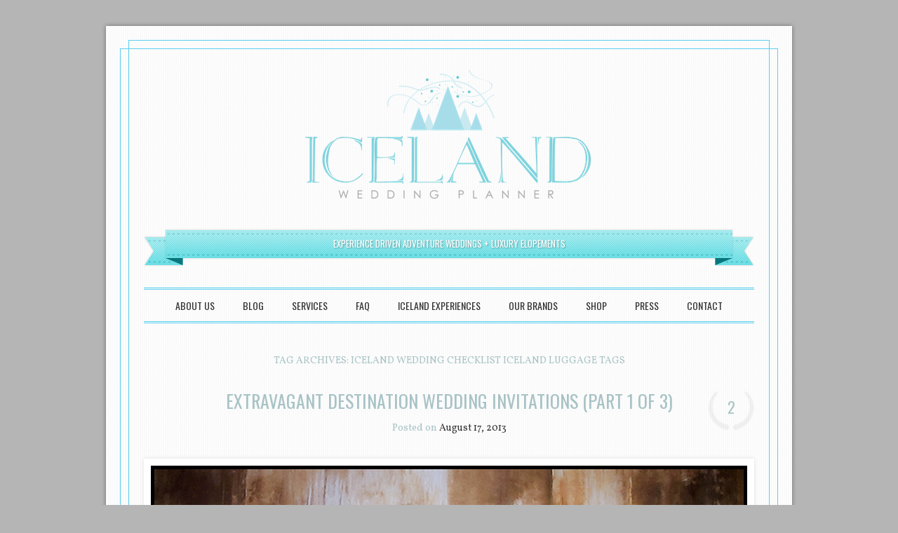

--- FILE ---
content_type: text/html; charset=UTF-8
request_url: https://icelandweddingplanner.com/tag/iceland-wedding-checklist-iceland-luggage-tags/
body_size: 18251
content:
<!DOCTYPE html>
<!--[if IE 6]>
<html id="ie6" lang="en" prefix="og: http://ogp.me/ns#">
<![endif]-->
<!--[if IE 7]>
<html id="ie7" lang="en" prefix="og: http://ogp.me/ns#">
<![endif]-->
<!--[if IE 8]>
<html id="ie8" lang="en" prefix="og: http://ogp.me/ns#">
<![endif]-->
<!--[if !(IE 6) & !(IE 7) & !(IE 8)]><!-->
<html lang="en" prefix="og: http://ogp.me/ns#">
<!--<![endif]-->
<head>
<meta charset="UTF-8" />
<meta name="viewport" content="width=device-width" />
<title>Iceland Wedding Checklist Iceland Luggage Tags Archives | Iceland Wedding Planner</title>
<link rel="profile" href="http://gmpg.org/xfn/11" />
<link rel="pingback" href="https://icelandweddingplanner.com/xmlrpc.php" />
<!--[if lt IE 9]>
<script src="https://icelandweddingplanner.com/wp-content/themes/forever/js/html5.js" type="text/javascript"></script>
<![endif]-->
<meta name='robots' content='max-image-preview:large' />
<style>img:is([sizes="auto" i], [sizes^="auto," i]) { contain-intrinsic-size: 3000px 1500px }</style>
<link rel="preload" href="https://use.typekit.net/xmn0rbi.css" as="style">
<link rel="stylesheet" href="https://use.typekit.net/xmn0rbi.css">
<link rel="preload" href="https://assets.flodesk.com/avenir.css" as="style">
<link rel="stylesheet" href="https://assets.flodesk.com/avenir.css">
<link rel="preload" href="https://use.typekit.net/fhj5dky.css" as="style">
<link rel="stylesheet" href="https://use.typekit.net/fhj5dky.css">
<style>
[data-ff-el="root"].ff-64540cdc46a83b9d56390025 *,
[data-ff-el="root"].ff-64540cdc46a83b9d56390025 *::before,
[data-ff-el="root"].ff-64540cdc46a83b9d56390025 *::after {
box-sizing: border-box;
}
[data-ff-el="root"].ff-64540cdc46a83b9d56390025 [tabindex="-1"]:focus {
outline: none !important;
}
[data-ff-el="root"].ff-64540cdc46a83b9d56390025 h1,
[data-ff-el="root"].ff-64540cdc46a83b9d56390025 h2,
[data-ff-el="root"].ff-64540cdc46a83b9d56390025 h3,
[data-ff-el="root"].ff-64540cdc46a83b9d56390025 h4,
[data-ff-el="root"].ff-64540cdc46a83b9d56390025 h5,
[data-ff-el="root"].ff-64540cdc46a83b9d56390025 h6 {
margin-top: 0;
margin-bottom: 0.7em;
}
[data-ff-el="root"].ff-64540cdc46a83b9d56390025 p {
margin-top: 0;
margin-bottom: 1rem;
}
[data-ff-el="root"].ff-64540cdc46a83b9d56390025 ol,
[data-ff-el="root"].ff-64540cdc46a83b9d56390025 ul,
[data-ff-el="root"].ff-64540cdc46a83b9d56390025 dl {
margin-top: 0;
margin-bottom: 1.4rem;
}
[data-ff-el="root"].ff-64540cdc46a83b9d56390025 ol ol,
[data-ff-el="root"].ff-64540cdc46a83b9d56390025 ul ul,
[data-ff-el="root"].ff-64540cdc46a83b9d56390025 ol ul,
[data-ff-el="root"].ff-64540cdc46a83b9d56390025 ul ol {
margin-bottom: 0;
}
[data-ff-el="root"].ff-64540cdc46a83b9d56390025,
[data-ff-el="root"].ff-64540cdc46a83b9d56390025 strong {
font-weight: bolder;
}
[data-ff-el="root"].ff-64540cdc46a83b9d56390025 small {
font-size: 80%;
}
[data-ff-el="root"].ff-64540cdc46a83b9d56390025 sub,
[data-ff-el="root"].ff-64540cdc46a83b9d56390025 sup {
position: relative;
font-size: 75%;
line-height: 0;
vertical-align: baseline;
}
[data-ff-el="root"].ff-64540cdc46a83b9d56390025 sub {
bottom: -0.25em;
}
[data-ff-el="root"].ff-64540cdc46a83b9d56390025 sup {
top: -0.5em;
}
[data-ff-el="root"].ff-64540cdc46a83b9d56390025 {
color: #000000;
text-decoration: none;
background-color: transparent;
-webkit-text-decoration-skip: objects;
}
[data-ff-el="root"].ff-64540cdc46a83b9d56390025 a:hover {
color: #4396fd;
text-decoration: none;
}
[data-ff-el="root"].ff-64540cdc46a83b9d56390025 img {
border-style: none;
vertical-align: middle;
}
[data-ff-el="root"].ff-64540cdc46a83b9d56390025 svg:not(:root) {
overflow: hidden;
}
[data-ff-el="root"].ff-64540cdc46a83b9d56390025,
[data-ff-el="root"].ff-64540cdc46a83b9d56390025 area,
[data-ff-el="root"].ff-64540cdc46a83b9d56390025 button,
[data-ff-el="root"].ff-64540cdc46a83b9d56390025 [role="button"],
[data-ff-el="root"].ff-64540cdc46a83b9d56390025 input,
[data-ff-el="root"].ff-64540cdc46a83b9d56390025 label,
[data-ff-el="root"].ff-64540cdc46a83b9d56390025 select,
[data-ff-el="root"].ff-64540cdc46a83b9d56390025 summary,
[data-ff-el="root"].ff-64540cdc46a83b9d56390025 textarea {
touch-action: manipulation;
}
[data-ff-el="root"].ff-64540cdc46a83b9d56390025 label {
display: inline-block;
font-weight: bolder;
margin-bottom: 0.7rem;
}
[data-ff-el="root"].ff-64540cdc46a83b9d56390025 button:focus {
outline: 1px dotted;
}
[data-ff-el="root"].ff-64540cdc46a83b9d56390025 input,
[data-ff-el="root"].ff-64540cdc46a83b9d56390025 button,
[data-ff-el="root"].ff-64540cdc46a83b9d56390025 select,
[data-ff-el="root"].ff-64540cdc46a83b9d56390025 optgroup,
[data-ff-el="root"].ff-64540cdc46a83b9d56390025 textarea {
margin: 0;
font-size: inherit;
font-family: inherit;
line-height: inherit;
}
[data-ff-el="root"].ff-64540cdc46a83b9d56390025 button,
[data-ff-el="root"].ff-64540cdc46a83b9d56390025 input {
overflow: visible;
}
[data-ff-el="root"].ff-64540cdc46a83b9d56390025 button,
[data-ff-el="root"].ff-64540cdc46a83b9d56390025 select {
text-transform: none;
}
[data-ff-el="root"].ff-64540cdc46a83b9d56390025 button,
html[data-ff-el="root"].ff-64540cdc46a83b9d56390025 [type="button"],
[data-ff-el="root"].ff-64540cdc46a83b9d56390025 [type="reset"],
[data-ff-el="root"].ff-64540cdc46a83b9d56390025 [type="submit"] {
-webkit-appearance: button;
}
[data-ff-el="root"].ff-64540cdc46a83b9d56390025 button::-moz-focus-inner,
[data-ff-el="root"].ff-64540cdc46a83b9d56390025 [type="button"]::-moz-focus-inner,
[data-ff-el="root"].ff-64540cdc46a83b9d56390025 [type="reset"]::-moz-focus-inner,
[data-ff-el="root"].ff-64540cdc46a83b9d56390025 [type="submit"]::-moz-focus-inner {
padding: 0;
border-style: none;
}
[data-ff-el="root"].ff-64540cdc46a83b9d56390025 input[type="radio"],
[data-ff-el="root"].ff-64540cdc46a83b9d56390025 input[type="checkbox"] {
padding: 0;
box-sizing: border-box;
}
[data-ff-el="root"].ff-64540cdc46a83b9d56390025 input[type="date"],
[data-ff-el="root"].ff-64540cdc46a83b9d56390025 input[type="time"],
[data-ff-el="root"].ff-64540cdc46a83b9d56390025 input[type="datetime-local"],
[data-ff-el="root"].ff-64540cdc46a83b9d56390025 input[type="month"] {
-webkit-appearance: listbox;
}
[data-ff-el="root"].ff-64540cdc46a83b9d56390025 textarea {
resize: vertical;
overflow: auto;
}
[data-ff-el="root"].ff-64540cdc46a83b9d56390025 [type="number"]::-webkit-inner-spin-button,
[data-ff-el="root"].ff-64540cdc46a83b9d56390025 [type="number"]::-webkit-outer-spin-button {
height: auto;
}
[data-ff-el="root"].ff-64540cdc46a83b9d56390025 [type="search"] {
outline-offset: -2px;
-webkit-appearance: none;
}
[data-ff-el="root"].ff-64540cdc46a83b9d56390025 [type="search"]::-webkit-search-cancel-button,
[data-ff-el="root"].ff-64540cdc46a83b9d56390025 [type="search"]::-webkit-search-decoration {
-webkit-appearance: none;
}
[data-ff-el="root"].ff-64540cdc46a83b9d56390025 ::-webkit-file-upload-button {
font: inherit;
-webkit-appearance: button;
}
[data-ff-el="root"].ff-64540cdc46a83b9d56390025 [hidden] {
display: none !important;
}
[data-ff-el="root"].ff-64540cdc46a83b9d56390025 .fd-modal {
top: 0;
left: 0;
right: 0;
bottom: 0;
display: block;
opacity: 0;
outline: 0;
z-index: -1;
position: fixed;
background: rgba(0, 0, 0, 0.4);
overflow-x: hidden;
overflow-y: auto;
transition: opacity 0.4s, visibility 0.4s;
visibility: hidden;
}
[data-ff-el="root"].ff-64540cdc46a83b9d56390025 .fd-modal.fd-is-open {
opacity: 1;
z-index: 1040;
visibility: visible;
}
[data-ff-el="root"].ff-64540cdc46a83b9d56390025 .fd-modal__dialog {
width: calc(100% - 60px);
margin: 30px auto;
display: flex;
position: relative;
max-width: 750px;
min-height: calc(100% - 60px);
align-items: center;
pointer-events: none;
justify-content: center;
}
[data-ff-el="root"].ff-64540cdc46a83b9d56390025 .fd-modal__content {
width: 100%;
border: 0 solid #d7d7d7;
display: flex;
outline: 0;
position: relative;
background: #fff;
box-shadow: 6.5px 11.3px 19px 0 rgba(0, 0, 0, 0.11);
border-radius: 0;
flex-direction: column;
pointer-events: auto;
}
[data-ff-el="root"].ff-64540cdc46a83b9d56390025 .fd-modal__body {
flex: 1 1 auto;
padding: 0;
position: relative;
}
[data-ff-el="root"].ff-64540cdc46a83b9d56390025 .fd-modal__close {
top: 0;
color: #000;
right: 0;
width: 40px;
border: 0;
cursor: pointer;
height: 40px;
margin: 0;
display: flex;
padding: 0;
z-index: 9999;
position: absolute;
-webkit-appearance: none;
-moz-appearance: none;
appearance: none;
background: transparent;
align-items: center;
line-height: 1;
justify-content: center;
}
[data-ff-el="root"].ff-64540cdc46a83b9d56390025 .fd-modal__close svg {
color: inherit;
width: 10px;
height: auto;
display: block;
}
[data-ff-el="root"].ff-64540cdc46a83b9d56390025 .fd-modal__close:hover,
[data-ff-el="root"].ff-64540cdc46a83b9d56390025 .fd-modal__close:focus,
[data-ff-el="root"].ff-64540cdc46a83b9d56390025 .fd-modal__close:active {
outline: none;
}
@media (max-width: 575px) {
[data-ff-el="root"].ff-64540cdc46a83b9d56390025 .fd-modal__dialog {
width: calc(100% - 30px);
margin: 15px auto;
min-height: calc(100% - 30px);
}
}
[data-ff-el="root"].ff-64540cdc46a83b9d56390025 .fd-form-control {
width: 100%;
display: block;
outline: none;
position: relative;
-webkit-appearance: none;
-moz-appearance: none;
appearance: none;
}
[data-ff-el="root"].ff-64540cdc46a83b9d56390025 .fd-form-control:focus {
outline: none;
}
[data-ff-el="root"].ff-64540cdc46a83b9d56390025 .fd-form-control::-webkit-input-placeholder {
color: transparent !important;
opacity: 0 !important;
}
[data-ff-el="root"].ff-64540cdc46a83b9d56390025 .fd-form-control::-moz-placeholder {
color: transparent !important;
opacity: 0 !important;
}
[data-ff-el="root"].ff-64540cdc46a83b9d56390025 .fd-form-control::placeholder {
color: transparent !important;
opacity: 0 !important;
}
[data-ff-el="root"].ff-64540cdc46a83b9d56390025 .fd-form-label {
top: 0;
left: 0;
right: 0;
margin: 0;
overflow: hidden;
position: absolute;
white-space: nowrap;
text-overflow: ellipsis;
pointer-events: none;
}
[data-ff-el="root"].ff-64540cdc46a83b9d56390025 .fd-form-control:not(:-moz-placeholder-shown)+.fd-form-label {
opacity: 0;
}
[data-ff-el="root"].ff-64540cdc46a83b9d56390025 .fd-form-control:not(:placeholder-shown)+.fd-form-label {
opacity: 0;
}
[data-ff-el="root"].ff-64540cdc46a83b9d56390025 .fd-form-description {
margin: 5px 0 0 0;
font-size: 0.8em;
}
[data-ff-el="root"].ff-64540cdc46a83b9d56390025 .fd-form-feedback {
margin: 5px 0 0 0;
font-size: 0.8em;
}
[data-ff-el="root"].ff-64540cdc46a83b9d56390025 .fd-form-group {
margin: 0 0 15px;
position: relative;
}
[data-ff-el="root"].ff-64540cdc46a83b9d56390025 .fd-form-group.fd-has-success .fd-form-feedback,
[data-ff-el="root"].ff-64540cdc46a83b9d56390025 .fd-form-group.fd-has-success .fd-form-check {
color: #02dba8 !important;
}
[data-ff-el="root"].ff-64540cdc46a83b9d56390025 .fd-form-group.fd-has-success .fd-form-control {
color: #02dba8 !important;
border-color: #02dba8 !important;
}
[data-ff-el="root"].ff-64540cdc46a83b9d56390025 .fd-form-group.fd-has-success .fd-form-feedback {
display: block;
}
[data-ff-el="root"].ff-64540cdc46a83b9d56390025 .fd-form-group.fd-has-error .fd-form-feedback,
[data-ff-el="root"].ff-64540cdc46a83b9d56390025 .fd-form-group.fd-has-error .fd-form-check {
color: #eb3d3b !important;
}
[data-ff-el="root"].ff-64540cdc46a83b9d56390025 .fd-form-group.fd-has-error .fd-form-control {
color: #eb3d3b !important;
border-color: #eb3d3b !important;
}
[data-ff-el="root"].ff-64540cdc46a83b9d56390025 .fd-form-group.fd-has-error .fd-form-feedback {
display: block;
}
[data-ff-el="root"].ff-64540cdc46a83b9d56390025 .fd-btn {
cursor: pointer;
display: inline-flex;
outline: none;
max-width: 100%;
-webkit-appearance: none;
-moz-appearance: none;
appearance: none;
font-style: normal;
text-align: center;
align-items: center;
text-shadow: none;
white-space: normal;
justify-content: center;
text-decoration: none;
}
[data-ff-el="root"].ff-64540cdc46a83b9d56390025 .fd-btn:hover {
outline: none;
}
[data-ff-el="root"].ff-64540cdc46a83b9d56390025 .fd-btn:focus {
outline: none;
}
[data-ff-el="root"].ff-64540cdc46a83b9d56390025 .fd-btn:disabled {
opacity: 0.8;
}
[data-ff-el="root"].ff-64540cdc46a83b9d56390025 .fd-form-check {
cursor: pointer;
margin: 0;
display: flex;
position: relative;
align-items: center;
padding-left: 30px;
}
[data-ff-el="root"].ff-64540cdc46a83b9d56390025 .fd-form-check__input {
top: 0;
left: 0;
width: 18px;
height: 18px;
opacity: 0;
z-index: -1;
position: absolute;
}
[data-ff-el="root"].ff-64540cdc46a83b9d56390025 .fd-form-check__checkmark {
top: 0;
left: 0;
width: 18px;
height: 18px;
display: block;
position: absolute;
background-size: 18px;
background-image: url("data:image/svg+xml,%3csvg width='20' height='20' viewBox='0 0 20 20' fill='none' xmlns='http://www.w3.org/2000/svg'%3e %3cpath d='M1 4C1 2.34315 2.34315 1 4 1H16C17.6569 1 19 2.34315 19 4V16C19 17.6569 17.6569 19 16 19H4C2.34315 19 1 17.6569 1 16V4Z' fill='white'/%3e %3cpath fill='black' fill-rule='evenodd' clip-rule='evenodd' d='M0.25 4C0.25 1.92893 1.92893 0.25 4 0.25H16C18.0711 0.25 19.75 1.92893 19.75 4V16C19.75 18.0711 18.0711 19.75 16 19.75H4C1.92893 19.75 0.25 18.0711 0.25 16V4ZM4 1.75C2.75736 1.75 1.75 2.75736 1.75 4V16C1.75 17.2426 2.75736 18.25 4 18.25H16C17.2426 18.25 18.25 17.2426 18.25 16V4C18.25 2.75736 17.2426 1.75 16 1.75H4Z'/%3e %3c/svg%3e");
background-repeat: no-repeat;
background-position: center center;
}
[data-ff-el="root"].ff-64540cdc46a83b9d56390025 .fd-form-check__label {
margin: 0;
font-size: 14px;
text-align: left;
word-break: break-word;
font-weight: 400;
line-height: 18px;
letter-spacing: 0.01em;
}
[data-ff-el="root"].ff-64540cdc46a83b9d56390025 .fd-form-check__input:checked+.fd-form-check__checkmark::after {
opacity: 1;
z-index: 1;
visibility: visible;
}
[data-ff-el="root"].ff-64540cdc46a83b9d56390025 .fd-form-check__checkmark::after {
top: 0;
left: 0;
width: 18px;
height: 18px;
content: "";
display: block;
opacity: 0;
z-index: 1;
position: absolute;
transition: opacity 0.4s, z-index 0.4s;
visibility: inherit;
background-size: 12px;
background-image: url("data:image/svg+xml,%3csvg xmlns='http://www.w3.org/2000/svg' fill='black' width='12' height='10' viewBox='0 0 11.51 8.2'%3e%3ctitle%3echeck%3c/title%3e%3cpath d='M4.05%2c8.2A.74.74%2c0%2c0%2c1%2c3.52%2c8L.22%2c4.68A.75.75%2c0%2c0%2c1%2c1.28%2c3.62l3.3%2c3.3A.75.75%2c0%2c0%2c1%2c4.58%2c8%2c.74.74%2c0%2c0%2c1%2c4.05%2c8.2Z'/%3e%3cpath d='M4.06%2c8.2A.74.74%2c0%2c0%2c1%2c3.53%2c8a.75.75%2c0%2c0%2c1%2c0-1.06l6.7-6.7a.75.75%2c0%2c0%2c1%2c1.06%2c1.06L4.59%2c8A.74.74%2c0%2c0%2c1%2c4.06%2c8.2Z'/%3e%3c/svg%3e");
background-repeat: no-repeat;
background-position: center center;
}
[data-ff-el="root"].ff-64540cdc46a83b9d56390025 .fd-form-check__input:focus {
outline: none;
}
[data-ff-el="root"].ff-64540cdc46a83b9d56390025 .fd-form-content {
position: relative;
}
[data-ff-el="root"].ff-64540cdc46a83b9d56390025 .fd-has-success .fd-form-content {
display: none;
}
[data-ff-el="root"].ff-64540cdc46a83b9d56390025 .fd-has-captcha .fd-form-content>*:not(.fd-form-captcha) {
opacity: 0;
visibility: hidden;
}
[data-ff-el="root"].ff-64540cdc46a83b9d56390025 .fd-form-captcha {
top: 0;
left: 0;
width: 100%;
height: 100%;
display: flex;
position: absolute;
align-items: center;
justify-content: flex-start;
}
[data-ff-el="root"].ff-64540cdc46a83b9d56390025 .fd-form-success {
display: none;
}
[data-ff-el="root"].ff-64540cdc46a83b9d56390025 .fd-has-success .fd-form-success {
display: block;
}
[data-ff-el="root"].ff-64540cdc46a83b9d56390025 .fd-form-success>*:last-child {
margin-bottom: 0;
}
[data-ff-el="root"].ff-64540cdc46a83b9d56390025 .fd-form-error {
display: none;
}
[data-ff-el="root"].ff-64540cdc46a83b9d56390025 .fd-has-error .fd-form-error {
display: block;
}
[data-ff-el="root"].ff-64540cdc46a83b9d56390025 .fd-form-error>*:last-child {
margin-bottom: 0;
}
[data-ff-el="root"].ff-64540cdc46a83b9d56390025 .fd-focus-visible,
[data-ff-el="root"].ff-64540cdc46a83b9d56390025 .fd-form-check__input.fd-focus-visible+.fd-form-check__checkmark {
outline: none;
box-shadow: 0 0 0 2px #fff, 0 0 0 6px #000 !important;
transition: box-shadow 0.2s !important;
}
[data-ff-el="root"].ff-64540cdc46a83b9d56390025 .fd-focus-visible,
[data-ff-el="root"].ff-64540cdc46a83b9d56390025 .fd-form-check__input.fd-focus-visible+.fd-form-check__checkmark {
outline: none;
box-shadow: 0 0 0 2px #ffffff, 0 0 0 6px #000 !important;
transition: box-shadow 0.2s !important;
}
[data-ff-el="root"].ff-64540cdc46a83b9d56390025 .ff-64540cdc46a83b9d56390025__modal {
background: rgba(255, 255, 255, 0.3);
}
[data-ff-el="root"].ff-64540cdc46a83b9d56390025 .ff-64540cdc46a83b9d56390025__modal-dialog {
max-width: 400px;
}
[data-ff-el="root"].ff-64540cdc46a83b9d56390025 .ff-64540cdc46a83b9d56390025__modal-content {
background: #ffffff;
}
[data-ff-el="root"].ff-64540cdc46a83b9d56390025 .ff-64540cdc46a83b9d56390025__modal-close {
color: #000000;
position: absolute !important;
font-size: 12px;
}
[data-ff-el="root"].ff-64540cdc46a83b9d56390025 .ff-64540cdc46a83b9d56390025__wrapper {
width: 100%;
position: relative;
}
[data-ff-el="root"].ff-64540cdc46a83b9d56390025 .ff-64540cdc46a83b9d56390025__image {
width: 100%;
height: auto;
display: flex;
}
[data-ff-el="root"].ff-64540cdc46a83b9d56390025 .ff-64540cdc46a83b9d56390025__image [data-draw-element="wrapper"] {
width: 100%;
height: 100%;
display: flex;
justify-content: center;
}
[data-ff-el="root"].ff-64540cdc46a83b9d56390025 .ff-64540cdc46a83b9d56390025__image [data-draw-element="svg"] {
width: 100%;
height: 100%;
-webkit-transform: translateZ(0);
transform: translateZ(0);
}
@media (max-width: 767px) {
[data-ff-el="root"].ff-64540cdc46a83b9d56390025 .ff-64540cdc46a83b9d56390025__image [data-draw-element="svg"] {
top: 0;
left: 0;
position: relative;
}
}
@media (max-width: 767px) {
[data-ff-el="root"].ff-64540cdc46a83b9d56390025 .ff-64540cdc46a83b9d56390025__image [data-draw-element="wrapper"] {
position: relative;
padding-top: 0;
}
}
[data-ff-el="root"].ff-64540cdc46a83b9d56390025 .ff-64540cdc46a83b9d56390025__form {
color: #333333;
width: 100%;
margin: 0;
padding: 40px 24px;
font-size: 12px;
text-align: center;
font-family: aktiv-grotesk, sans-serif;
font-weight: 300;
line-height: 1.5;
letter-spacing: 0.1px;
text-transform: none;
}
@media (max-width: 767px) {
[data-ff-el="root"].ff-64540cdc46a83b9d56390025 .ff-64540cdc46a83b9d56390025__form {
word-wrap: anywhere;
word-break: break-word;
white-space: normal;
overflow-wrap: break-word;
}
}
[data-ff-el="root"].ff-64540cdc46a83b9d56390025 .ff-64540cdc46a83b9d56390025__title {
color: #000000;
width: 100%;
margin: 0 0 24px;
display: block;
font-size: 32px;
text-align: center;
font-family: benton-modern-display, serif;
font-weight: 400;
line-height: 0.8;
letter-spacing: 1.2px;
text-transform: uppercase;
}
[data-ff-el="root"].ff-64540cdc46a83b9d56390025 .ff-64540cdc46a83b9d56390025__title * {
line-height: inherit;
}
[data-ff-el="root"].ff-64540cdc46a83b9d56390025 .ff-64540cdc46a83b9d56390025__subtitle {
width: 100%;
margin: 0 0 32px;
display: block;
}
[data-ff-el="root"].ff-64540cdc46a83b9d56390025 .ff-64540cdc46a83b9d56390025__subtitle * {
line-height: inherit;
}
[data-ff-el="root"].ff-64540cdc46a83b9d56390025 .ff-64540cdc46a83b9d56390025__field {
margin: 0 0 16px;
font-size: 14px;
text-align: left;
font-family: aktiv-grotesk, sans-serif;
font-weight: 300;
letter-spacing: 0.1px;
}
[data-ff-el="root"].ff-64540cdc46a83b9d56390025 .ff-64540cdc46a83b9d56390025__field:last-of-type {
margin: 0;
}
[data-ff-el="root"].ff-64540cdc46a83b9d56390025 .ff-64540cdc46a83b9d56390025__control {
color: #797979;
border: 1px solid #797979;
height: 36px;
padding: 7px 10px;
font-size: 14px;
background: transparent;
text-align: left;
font-family: aktiv-grotesk, sans-serif;
font-weight: 300;
line-height: 20px;
border-radius: 0px;
letter-spacing: 0.1px;
text-transform: none;
}
[data-ff-el="root"].ff-64540cdc46a83b9d56390025 .ff-64540cdc46a83b9d56390025__label {
color: #797979;
border: 1px solid transparent;
padding: 7px 10px;
font-size: 14px;
text-align: left;
font-family: aktiv-grotesk, sans-serif;
font-weight: 300;
line-height: 20px;
letter-spacing: 0.1px;
text-transform: none;
}
[data-ff-el="root"].ff-64540cdc46a83b9d56390025 .ff-64540cdc46a83b9d56390025__preference {
margin: 36px 0;
display: flex;
align-items: flex-start;
flex-direction: row;
}
@media (max-width: 400px) {
[data-ff-el="root"].ff-64540cdc46a83b9d56390025 .ff-64540cdc46a83b9d56390025__preference {
flex-direction: column;
}
}
[data-ff-el="root"].ff-64540cdc46a83b9d56390025 .ff-64540cdc46a83b9d56390025__preference-title {
color: #333333;
width: 100%;
margin: 0 24px 0 0;
display: block;
font-size: 18px;
max-width: 50%;
text-align: left;
font-family: avenir, sans-serif;
font-weight: 300;
line-height: 1.4;
letter-spacing: 0px;
text-transform: none;
}
@media (max-width: 400px) {
[data-ff-el="root"].ff-64540cdc46a83b9d56390025 .ff-64540cdc46a83b9d56390025__preference-title {
margin: 0 0 32px;
max-width: 100%;
}
}
[data-ff-el="root"].ff-64540cdc46a83b9d56390025 .ff-64540cdc46a83b9d56390025__preference-title * {
line-height: inherit;
}
[data-ff-el="root"].ff-64540cdc46a83b9d56390025 .ff-64540cdc46a83b9d56390025__preference-control {
width: 100%;
}
[data-ff-el="root"].ff-64540cdc46a83b9d56390025 .ff-64540cdc46a83b9d56390025__preference-list {
margin: -6px 0;
}
[data-ff-el="root"].ff-64540cdc46a83b9d56390025 .ff-64540cdc46a83b9d56390025__preference-item {
padding: 6px 0;
}
[data-ff-el="root"].ff-64540cdc46a83b9d56390025 .ff-64540cdc46a83b9d56390025__form-check .fd-form-check__input {
top: 2.200000000000001px;
}
[data-ff-el="root"].ff-64540cdc46a83b9d56390025 .ff-64540cdc46a83b9d56390025__form-check .fd-form-check__checkmark {
top: 2.200000000000001px;
background-image: url("data:image/svg+xml,%3csvg width='20' height='20' viewBox='0 0 20 20' fill='none' xmlns='http://www.w3.org/2000/svg'%3e %3cpath d='M1 4C1 2.34315 2.34315 1 4 1H16C17.6569 1 19 2.34315 19 4V16C19 17.6569 17.6569 19 16 19H4C2.34315 19 1 17.6569 1 16V4Z' fill='white'/%3e %3cpath fill='black' fill-rule='evenodd' clip-rule='evenodd' d='M0.25 4C0.25 1.92893 1.92893 0.25 4 0.25H16C18.0711 0.25 19.75 1.92893 19.75 4V16C19.75 18.0711 18.0711 19.75 16 19.75H4C1.92893 19.75 0.25 18.0711 0.25 16V4ZM4 1.75C2.75736 1.75 1.75 2.75736 1.75 4V16C1.75 17.2426 2.75736 18.25 4 18.25H16C17.2426 18.25 18.25 17.2426 18.25 16V4C18.25 2.75736 17.2426 1.75 16 1.75H4Z'/%3e %3c/svg%3e");
}
[data-ff-el="root"].ff-64540cdc46a83b9d56390025 .ff-64540cdc46a83b9d56390025__form-check .fd-form-check__label {
color: #333333;
font-size: 14px;
min-height: 22.400000000000002px;
font-family: aktiv-grotesk, sans-serif;
font-weight: 300;
line-height: 1.6;
letter-spacing: 0px;
text-transform: none;
}
[data-ff-el="root"].ff-64540cdc46a83b9d56390025 .ff-64540cdc46a83b9d56390025__form-check .fd-form-check__checkmark::after {
background-size: 12px;
background-image: url("data:image/svg+xml,%3csvg xmlns='http://www.w3.org/2000/svg' fill='black' width='12' height='10' viewBox='0 0 11.51 8.2'%3e%3ctitle%3echeck%3c/title%3e%3cpath d='M4.05%2c8.2A.74.74%2c0%2c0%2c1%2c3.52%2c8L.22%2c4.68A.75.75%2c0%2c0%2c1%2c1.28%2c3.62l3.3%2c3.3A.75.75%2c0%2c0%2c1%2c4.58%2c8%2c.74.74%2c0%2c0%2c1%2c4.05%2c8.2Z'/%3e%3cpath d='M4.06%2c8.2A.74.74%2c0%2c0%2c1%2c3.53%2c8a.75.75%2c0%2c0%2c1%2c0-1.06l6.7-6.7a.75.75%2c0%2c0%2c1%2c1.06%2c1.06L4.59%2c8A.74.74%2c0%2c0%2c1%2c4.06%2c8.2Z'/%3e%3c/svg%3e");
}
[data-ff-el="root"].ff-64540cdc46a83b9d56390025 .ff-64540cdc46a83b9d56390025__footer {
margin: 36px 0 0;
text-align: center;
}
[data-ff-el="root"].ff-64540cdc46a83b9d56390025 .ff-64540cdc46a83b9d56390025__button {
color: #ffffff;
width: auto;
border: 1px solid transparent;
display: inline-block;
padding: 12px 45px;
font-size: 14px;
background: #383838;
font-family: avenir, sans-serif;
font-weight: 500;
line-height: 20px;
border-radius: 4.6000000000000005px;
letter-spacing: 0.9999999999999999px;
text-transform: uppercase;
}
@media (max-width: 400px) {
[data-ff-el="root"].ff-64540cdc46a83b9d56390025 .ff-64540cdc46a83b9d56390025__button {
width: 100%;
}
}
[data-ff-el="root"].ff-64540cdc46a83b9d56390025 .ff-64540cdc46a83b9d56390025__error {
margin: 10px 0 0 0;
}
</style>
<div class="ff-64540cdc46a83b9d56390025" data-ff-el="root" data-ff-version="3" data-ff-type="popup" data-ff-name="popupCardImage">
<!--tpl {% block config %} tpl-->
<div data-ff-el="config" data-ff-config="[base64]" style="display: none"></div>
<!--tpl {% endblock %} tpl-->
<div class="ff-64540cdc46a83b9d56390025__modal fd-modal" data-ff-el="modal">
<div class="ff-64540cdc46a83b9d56390025__modal-dialog fd-modal__dialog" data-ff-el="modal-dialog">
<div class="ff-64540cdc46a83b9d56390025__modal-content fd-modal__content" data-ff-el="modal-content">
<div class="ff-64540cdc46a83b9d56390025__modal-body fd-modal__body" data-ff-el="modal-body">
<div class="ff-64540cdc46a83b9d56390025__wrapper">
<div class="ff-64540cdc46a83b9d56390025__image">
<div data-draw-element="wrapper"><svg viewBox="0 0 400 226" version="1.1" data-draw-element="svg" style="position: relative" xmlns:xlink="http://www.w3.org/1999/xlink" preserveAspectRatio="xMidYMid slice" width="100%">
<g>
<image x="0" y="-20.333333333333346" width="400" height="266.6666666666667" preserveAspectRatio="none" href="https://usercontent.flodesk.com/abb68b9c-9396-4100-91a6-185acba4bfa2/upload/cfb8115e-c91f-4d1d-b59c-77383613896d.jpeg" xlink:href="https://usercontent.flodesk.com/abb68b9c-9396-4100-91a6-185acba4bfa2/upload/cfb8115e-c91f-4d1d-b59c-77383613896d.jpeg" data-handle="image-img" data-width="1500" data-height="1000" data-crop-position-x="0.5" data-crop-position-y="0.5" data-crop-scale="1"></image>
</g>
</svg></div>
</div>
<form class="ff-64540cdc46a83b9d56390025__form" action="https://form.flodesk.com/forms/64540cdc46a83b9d56390025/submit" method="post" data-ff-el="form">
<div class="ff-64540cdc46a83b9d56390025__title">
<div>
<div data-paragraph="true">ROMANTIC THINGS TO DO IN ICELAND</div>
</div>
</div>
<div class="ff-64540cdc46a83b9d56390025__subtitle">
<div>
<div data-paragraph="true">Whether you're seeking adventure, inspiration, relaxation, or all of the above. Iceland is a destination that is sure to create unforgettable memories for you and your significant other.<br><br>Grab your guide below for the </div>
<div data-paragraph="true">most romantic things to do in Iceland!</div>
</div>
</div>
<div class="ff-64540cdc46a83b9d56390025__content fd-form-content" data-ff-el="content">
<div class="ff-64540cdc46a83b9d56390025__fields" data-ff-el="fields">
<!--tpl {% block fields %} tpl-->
<div class="ff-64540cdc46a83b9d56390025__field fd-form-group">
<input id="ff-64540cdc46a83b9d56390025-firstName" class="ff-64540cdc46a83b9d56390025__control fd-form-control" type="text" maxlength="255" name="firstName" placeholder="First name" data-ff-tab="firstName::lastName" />
<label for="ff-64540cdc46a83b9d56390025-firstName" class="ff-64540cdc46a83b9d56390025__label fd-form-label">First name</label>
</div>
<div class="ff-64540cdc46a83b9d56390025__field fd-form-group">
<input id="ff-64540cdc46a83b9d56390025-lastName" class="ff-64540cdc46a83b9d56390025__control fd-form-control" type="text" maxlength="255" name="lastName" placeholder="Last name" data-ff-tab="lastName:firstName:email" />
<label for="ff-64540cdc46a83b9d56390025-lastName" class="ff-64540cdc46a83b9d56390025__label fd-form-label">Last name</label>
</div>
<div class="ff-64540cdc46a83b9d56390025__field fd-form-group">
<input id="ff-64540cdc46a83b9d56390025-email" class="ff-64540cdc46a83b9d56390025__control fd-form-control" type="text" maxlength="255" name="email" placeholder="Email address" data-ff-tab="email:lastName:submit" required />
<label for="ff-64540cdc46a83b9d56390025-email" class="ff-64540cdc46a83b9d56390025__label fd-form-label">Email address</label>
</div>
<input type="text" maxlength="255" name="confirm_email_address" style="display: none" />
<!--tpl {% endblock %} tpl-->
</div>
<div class="ff-64540cdc46a83b9d56390025__footer" data-ff-el="footer">
<button type="submit" class="ff-64540cdc46a83b9d56390025__button fd-btn" data-ff-el="submit" data-ff-tab="submit">
<span>GRAB YOUR GUIDE</span>
</button>
</div>
</div>
<div class="ff-64540cdc46a83b9d56390025__success fd-form-success" data-ff-el="success">
Check your inbox for guide!
</div>
<div class="ff-64540cdc46a83b9d56390025__error fd-form-error" data-ff-el="error"></div>
</form>
</div>
</div>
<button class="ff-64540cdc46a83b9d56390025__modal-close fd-modal__close" data-ff-el="modal-close">
<svg style="width: 1em" xmlns="http://www.w3.org/2000/svg" viewBox="0 0 14.51 14.51">
<line x1="1" y1="1" x2="13.51" y2="13.51" fill="none" stroke="currentColor" stroke-linecap="round" stroke-miterlimit="10" stroke-width="2" />
<line x1="13.51" y1="1" x2="1" y2="13.51" fill="none" stroke="currentColor" stroke-linecap="round" stroke-miterlimit="10" stroke-width="2" />
</svg>
</button>
</div>
</div>
</div>
</div>
<script>
(function(w, d, t, h, s, n) {
w.FlodeskObject = n;
var fn = function() {
(w[n].q = w[n].q || []).push(arguments);
};
w[n] = w[n] || fn;
var f = d.getElementsByTagName(t)[0];
var v = '?v=' + Math.floor(new Date().getTime() / (120 * 1000)) * 60;
var sm = d.createElement(t);
sm.async = true;
sm.type = 'module';
sm.src = h + s + '.mjs' + v;
f.parentNode.insertBefore(sm, f);
var sn = d.createElement(t);
sn.async = true;
sn.noModule = true;
sn.src = h + s + '.js' + v;
f.parentNode.insertBefore(sn, f);
})(window, document, 'script', 'https://assets.flodesk.com', '/universal', 'fd');
</script>
<script>
window.fd('form:handle', {
formId: '64540cdc46a83b9d56390025',
rootEl: '.ff-64540cdc46a83b9d56390025',
});
</script>
<!-- This site is optimized with the Yoast SEO Premium plugin v8.0 - https://yoast.com/wordpress/plugins/seo/ -->
<meta name="robots" content="noindex,follow"/>
<meta property="og:locale" content="en_US" />
<meta property="og:type" content="object" />
<meta property="og:title" content="Iceland Wedding Checklist Iceland Luggage Tags Archives | Iceland Wedding Planner" />
<meta property="og:url" content="https://icelandweddingplanner.com/tag/iceland-wedding-checklist-iceland-luggage-tags/" />
<meta property="og:site_name" content="Iceland Wedding Planner" />
<meta property="fb:app_id" content="IcelandWeddingPlanner" />
<meta name="twitter:card" content="summary_large_image" />
<meta name="twitter:title" content="Iceland Wedding Checklist Iceland Luggage Tags Archives | Iceland Wedding Planner" />
<meta name="twitter:site" content="@icelandwedding" />
<script type='application/ld+json'>{"@context":"https:\/\/schema.org","@type":"Organization","url":"https:\/\/icelandweddingplanner.com\/","sameAs":["https:\/\/www.facebook.com\/IcelandWeddingPlanner","https:\/\/www.instagram.com\/icelandweddingplanner\/","https:\/\/www.pinterest.com\/icelandwedding\/","https:\/\/twitter.com\/icelandwedding"],"@id":"https:\/\/icelandweddingplanner.com\/#organization","name":"Iceland Wedding Planner","logo":"https:\/\/icelandweddingplanner.com\/wp-content\/uploads\/2017\/10\/iceland-wedding-planner-logo4.png"}</script>
<!-- / Yoast SEO Premium plugin. -->
<link rel='dns-prefetch' href='//fonts.googleapis.com' />
<link rel='preconnect' href='//www.google-analytics.com' />
<link rel="alternate" type="application/rss+xml" title="Iceland Wedding Planner &raquo; Feed" href="https://icelandweddingplanner.com/feed/" />
<link rel="alternate" type="application/rss+xml" title="Iceland Wedding Planner &raquo; Comments Feed" href="https://icelandweddingplanner.com/comments/feed/" />
<link rel="alternate" type="application/rss+xml" title="Iceland Wedding Planner &raquo; Iceland Wedding Checklist Iceland Luggage Tags Tag Feed" href="https://icelandweddingplanner.com/tag/iceland-wedding-checklist-iceland-luggage-tags/feed/" />
<script type="text/javascript">
/* <![CDATA[ */
window._wpemojiSettings = {"baseUrl":"https:\/\/s.w.org\/images\/core\/emoji\/16.0.1\/72x72\/","ext":".png","svgUrl":"https:\/\/s.w.org\/images\/core\/emoji\/16.0.1\/svg\/","svgExt":".svg","source":{"concatemoji":"https:\/\/icelandweddingplanner.com\/wp-includes\/js\/wp-emoji-release.min.js?ver=0a3ed81bfd5aa452a717d270e566c6e0"}};
/*! This file is auto-generated */
!function(s,n){var o,i,e;function c(e){try{var t={supportTests:e,timestamp:(new Date).valueOf()};sessionStorage.setItem(o,JSON.stringify(t))}catch(e){}}function p(e,t,n){e.clearRect(0,0,e.canvas.width,e.canvas.height),e.fillText(t,0,0);var t=new Uint32Array(e.getImageData(0,0,e.canvas.width,e.canvas.height).data),a=(e.clearRect(0,0,e.canvas.width,e.canvas.height),e.fillText(n,0,0),new Uint32Array(e.getImageData(0,0,e.canvas.width,e.canvas.height).data));return t.every(function(e,t){return e===a[t]})}function u(e,t){e.clearRect(0,0,e.canvas.width,e.canvas.height),e.fillText(t,0,0);for(var n=e.getImageData(16,16,1,1),a=0;a<n.data.length;a++)if(0!==n.data[a])return!1;return!0}function f(e,t,n,a){switch(t){case"flag":return n(e,"\ud83c\udff3\ufe0f\u200d\u26a7\ufe0f","\ud83c\udff3\ufe0f\u200b\u26a7\ufe0f")?!1:!n(e,"\ud83c\udde8\ud83c\uddf6","\ud83c\udde8\u200b\ud83c\uddf6")&&!n(e,"\ud83c\udff4\udb40\udc67\udb40\udc62\udb40\udc65\udb40\udc6e\udb40\udc67\udb40\udc7f","\ud83c\udff4\u200b\udb40\udc67\u200b\udb40\udc62\u200b\udb40\udc65\u200b\udb40\udc6e\u200b\udb40\udc67\u200b\udb40\udc7f");case"emoji":return!a(e,"\ud83e\udedf")}return!1}function g(e,t,n,a){var r="undefined"!=typeof WorkerGlobalScope&&self instanceof WorkerGlobalScope?new OffscreenCanvas(300,150):s.createElement("canvas"),o=r.getContext("2d",{willReadFrequently:!0}),i=(o.textBaseline="top",o.font="600 32px Arial",{});return e.forEach(function(e){i[e]=t(o,e,n,a)}),i}function t(e){var t=s.createElement("script");t.src=e,t.defer=!0,s.head.appendChild(t)}"undefined"!=typeof Promise&&(o="wpEmojiSettingsSupports",i=["flag","emoji"],n.supports={everything:!0,everythingExceptFlag:!0},e=new Promise(function(e){s.addEventListener("DOMContentLoaded",e,{once:!0})}),new Promise(function(t){var n=function(){try{var e=JSON.parse(sessionStorage.getItem(o));if("object"==typeof e&&"number"==typeof e.timestamp&&(new Date).valueOf()<e.timestamp+604800&&"object"==typeof e.supportTests)return e.supportTests}catch(e){}return null}();if(!n){if("undefined"!=typeof Worker&&"undefined"!=typeof OffscreenCanvas&&"undefined"!=typeof URL&&URL.createObjectURL&&"undefined"!=typeof Blob)try{var e="postMessage("+g.toString()+"("+[JSON.stringify(i),f.toString(),p.toString(),u.toString()].join(",")+"));",a=new Blob([e],{type:"text/javascript"}),r=new Worker(URL.createObjectURL(a),{name:"wpTestEmojiSupports"});return void(r.onmessage=function(e){c(n=e.data),r.terminate(),t(n)})}catch(e){}c(n=g(i,f,p,u))}t(n)}).then(function(e){for(var t in e)n.supports[t]=e[t],n.supports.everything=n.supports.everything&&n.supports[t],"flag"!==t&&(n.supports.everythingExceptFlag=n.supports.everythingExceptFlag&&n.supports[t]);n.supports.everythingExceptFlag=n.supports.everythingExceptFlag&&!n.supports.flag,n.DOMReady=!1,n.readyCallback=function(){n.DOMReady=!0}}).then(function(){return e}).then(function(){var e;n.supports.everything||(n.readyCallback(),(e=n.source||{}).concatemoji?t(e.concatemoji):e.wpemoji&&e.twemoji&&(t(e.twemoji),t(e.wpemoji)))}))}((window,document),window._wpemojiSettings);
/* ]]> */
</script>
<!-- <link rel='stylesheet' id='sbr_styles-css' href='https://icelandweddingplanner.com/wp-content/plugins/reviews-feed/assets/css/sbr-styles.min.css?ver=2.1.1' type='text/css' media='all' /> -->
<link rel="stylesheet" type="text/css" href="//icelandweddingplanner.com/wp-content/cache/wpfc-minified/fsb34vby/5qu2y.css" media="all"/>
<style id='wp-emoji-styles-inline-css' type='text/css'>
img.wp-smiley, img.emoji {
display: inline !important;
border: none !important;
box-shadow: none !important;
height: 1em !important;
width: 1em !important;
margin: 0 0.07em !important;
vertical-align: -0.1em !important;
background: none !important;
padding: 0 !important;
}
</style>
<!-- <link rel='stylesheet' id='wp-block-library-css' href='https://icelandweddingplanner.com/wp-includes/css/dist/block-library/style.min.css?ver=0a3ed81bfd5aa452a717d270e566c6e0' type='text/css' media='all' /> -->
<link rel="stylesheet" type="text/css" href="//icelandweddingplanner.com/wp-content/cache/wpfc-minified/qucwrbp0/g0zmg.css" media="all"/>
<style id='classic-theme-styles-inline-css' type='text/css'>
/*! This file is auto-generated */
.wp-block-button__link{color:#fff;background-color:#32373c;border-radius:9999px;box-shadow:none;text-decoration:none;padding:calc(.667em + 2px) calc(1.333em + 2px);font-size:1.125em}.wp-block-file__button{background:#32373c;color:#fff;text-decoration:none}
</style>
<style id='global-styles-inline-css' type='text/css'>
:root{--wp--preset--aspect-ratio--square: 1;--wp--preset--aspect-ratio--4-3: 4/3;--wp--preset--aspect-ratio--3-4: 3/4;--wp--preset--aspect-ratio--3-2: 3/2;--wp--preset--aspect-ratio--2-3: 2/3;--wp--preset--aspect-ratio--16-9: 16/9;--wp--preset--aspect-ratio--9-16: 9/16;--wp--preset--color--black: #000000;--wp--preset--color--cyan-bluish-gray: #abb8c3;--wp--preset--color--white: #ffffff;--wp--preset--color--pale-pink: #f78da7;--wp--preset--color--vivid-red: #cf2e2e;--wp--preset--color--luminous-vivid-orange: #ff6900;--wp--preset--color--luminous-vivid-amber: #fcb900;--wp--preset--color--light-green-cyan: #7bdcb5;--wp--preset--color--vivid-green-cyan: #00d084;--wp--preset--color--pale-cyan-blue: #8ed1fc;--wp--preset--color--vivid-cyan-blue: #0693e3;--wp--preset--color--vivid-purple: #9b51e0;--wp--preset--gradient--vivid-cyan-blue-to-vivid-purple: linear-gradient(135deg,rgba(6,147,227,1) 0%,rgb(155,81,224) 100%);--wp--preset--gradient--light-green-cyan-to-vivid-green-cyan: linear-gradient(135deg,rgb(122,220,180) 0%,rgb(0,208,130) 100%);--wp--preset--gradient--luminous-vivid-amber-to-luminous-vivid-orange: linear-gradient(135deg,rgba(252,185,0,1) 0%,rgba(255,105,0,1) 100%);--wp--preset--gradient--luminous-vivid-orange-to-vivid-red: linear-gradient(135deg,rgba(255,105,0,1) 0%,rgb(207,46,46) 100%);--wp--preset--gradient--very-light-gray-to-cyan-bluish-gray: linear-gradient(135deg,rgb(238,238,238) 0%,rgb(169,184,195) 100%);--wp--preset--gradient--cool-to-warm-spectrum: linear-gradient(135deg,rgb(74,234,220) 0%,rgb(151,120,209) 20%,rgb(207,42,186) 40%,rgb(238,44,130) 60%,rgb(251,105,98) 80%,rgb(254,248,76) 100%);--wp--preset--gradient--blush-light-purple: linear-gradient(135deg,rgb(255,206,236) 0%,rgb(152,150,240) 100%);--wp--preset--gradient--blush-bordeaux: linear-gradient(135deg,rgb(254,205,165) 0%,rgb(254,45,45) 50%,rgb(107,0,62) 100%);--wp--preset--gradient--luminous-dusk: linear-gradient(135deg,rgb(255,203,112) 0%,rgb(199,81,192) 50%,rgb(65,88,208) 100%);--wp--preset--gradient--pale-ocean: linear-gradient(135deg,rgb(255,245,203) 0%,rgb(182,227,212) 50%,rgb(51,167,181) 100%);--wp--preset--gradient--electric-grass: linear-gradient(135deg,rgb(202,248,128) 0%,rgb(113,206,126) 100%);--wp--preset--gradient--midnight: linear-gradient(135deg,rgb(2,3,129) 0%,rgb(40,116,252) 100%);--wp--preset--font-size--small: 13px;--wp--preset--font-size--medium: 20px;--wp--preset--font-size--large: 36px;--wp--preset--font-size--x-large: 42px;--wp--preset--spacing--20: 0.44rem;--wp--preset--spacing--30: 0.67rem;--wp--preset--spacing--40: 1rem;--wp--preset--spacing--50: 1.5rem;--wp--preset--spacing--60: 2.25rem;--wp--preset--spacing--70: 3.38rem;--wp--preset--spacing--80: 5.06rem;--wp--preset--shadow--natural: 6px 6px 9px rgba(0, 0, 0, 0.2);--wp--preset--shadow--deep: 12px 12px 50px rgba(0, 0, 0, 0.4);--wp--preset--shadow--sharp: 6px 6px 0px rgba(0, 0, 0, 0.2);--wp--preset--shadow--outlined: 6px 6px 0px -3px rgba(255, 255, 255, 1), 6px 6px rgba(0, 0, 0, 1);--wp--preset--shadow--crisp: 6px 6px 0px rgba(0, 0, 0, 1);}:where(.is-layout-flex){gap: 0.5em;}:where(.is-layout-grid){gap: 0.5em;}body .is-layout-flex{display: flex;}.is-layout-flex{flex-wrap: wrap;align-items: center;}.is-layout-flex > :is(*, div){margin: 0;}body .is-layout-grid{display: grid;}.is-layout-grid > :is(*, div){margin: 0;}:where(.wp-block-columns.is-layout-flex){gap: 2em;}:where(.wp-block-columns.is-layout-grid){gap: 2em;}:where(.wp-block-post-template.is-layout-flex){gap: 1.25em;}:where(.wp-block-post-template.is-layout-grid){gap: 1.25em;}.has-black-color{color: var(--wp--preset--color--black) !important;}.has-cyan-bluish-gray-color{color: var(--wp--preset--color--cyan-bluish-gray) !important;}.has-white-color{color: var(--wp--preset--color--white) !important;}.has-pale-pink-color{color: var(--wp--preset--color--pale-pink) !important;}.has-vivid-red-color{color: var(--wp--preset--color--vivid-red) !important;}.has-luminous-vivid-orange-color{color: var(--wp--preset--color--luminous-vivid-orange) !important;}.has-luminous-vivid-amber-color{color: var(--wp--preset--color--luminous-vivid-amber) !important;}.has-light-green-cyan-color{color: var(--wp--preset--color--light-green-cyan) !important;}.has-vivid-green-cyan-color{color: var(--wp--preset--color--vivid-green-cyan) !important;}.has-pale-cyan-blue-color{color: var(--wp--preset--color--pale-cyan-blue) !important;}.has-vivid-cyan-blue-color{color: var(--wp--preset--color--vivid-cyan-blue) !important;}.has-vivid-purple-color{color: var(--wp--preset--color--vivid-purple) !important;}.has-black-background-color{background-color: var(--wp--preset--color--black) !important;}.has-cyan-bluish-gray-background-color{background-color: var(--wp--preset--color--cyan-bluish-gray) !important;}.has-white-background-color{background-color: var(--wp--preset--color--white) !important;}.has-pale-pink-background-color{background-color: var(--wp--preset--color--pale-pink) !important;}.has-vivid-red-background-color{background-color: var(--wp--preset--color--vivid-red) !important;}.has-luminous-vivid-orange-background-color{background-color: var(--wp--preset--color--luminous-vivid-orange) !important;}.has-luminous-vivid-amber-background-color{background-color: var(--wp--preset--color--luminous-vivid-amber) !important;}.has-light-green-cyan-background-color{background-color: var(--wp--preset--color--light-green-cyan) !important;}.has-vivid-green-cyan-background-color{background-color: var(--wp--preset--color--vivid-green-cyan) !important;}.has-pale-cyan-blue-background-color{background-color: var(--wp--preset--color--pale-cyan-blue) !important;}.has-vivid-cyan-blue-background-color{background-color: var(--wp--preset--color--vivid-cyan-blue) !important;}.has-vivid-purple-background-color{background-color: var(--wp--preset--color--vivid-purple) !important;}.has-black-border-color{border-color: var(--wp--preset--color--black) !important;}.has-cyan-bluish-gray-border-color{border-color: var(--wp--preset--color--cyan-bluish-gray) !important;}.has-white-border-color{border-color: var(--wp--preset--color--white) !important;}.has-pale-pink-border-color{border-color: var(--wp--preset--color--pale-pink) !important;}.has-vivid-red-border-color{border-color: var(--wp--preset--color--vivid-red) !important;}.has-luminous-vivid-orange-border-color{border-color: var(--wp--preset--color--luminous-vivid-orange) !important;}.has-luminous-vivid-amber-border-color{border-color: var(--wp--preset--color--luminous-vivid-amber) !important;}.has-light-green-cyan-border-color{border-color: var(--wp--preset--color--light-green-cyan) !important;}.has-vivid-green-cyan-border-color{border-color: var(--wp--preset--color--vivid-green-cyan) !important;}.has-pale-cyan-blue-border-color{border-color: var(--wp--preset--color--pale-cyan-blue) !important;}.has-vivid-cyan-blue-border-color{border-color: var(--wp--preset--color--vivid-cyan-blue) !important;}.has-vivid-purple-border-color{border-color: var(--wp--preset--color--vivid-purple) !important;}.has-vivid-cyan-blue-to-vivid-purple-gradient-background{background: var(--wp--preset--gradient--vivid-cyan-blue-to-vivid-purple) !important;}.has-light-green-cyan-to-vivid-green-cyan-gradient-background{background: var(--wp--preset--gradient--light-green-cyan-to-vivid-green-cyan) !important;}.has-luminous-vivid-amber-to-luminous-vivid-orange-gradient-background{background: var(--wp--preset--gradient--luminous-vivid-amber-to-luminous-vivid-orange) !important;}.has-luminous-vivid-orange-to-vivid-red-gradient-background{background: var(--wp--preset--gradient--luminous-vivid-orange-to-vivid-red) !important;}.has-very-light-gray-to-cyan-bluish-gray-gradient-background{background: var(--wp--preset--gradient--very-light-gray-to-cyan-bluish-gray) !important;}.has-cool-to-warm-spectrum-gradient-background{background: var(--wp--preset--gradient--cool-to-warm-spectrum) !important;}.has-blush-light-purple-gradient-background{background: var(--wp--preset--gradient--blush-light-purple) !important;}.has-blush-bordeaux-gradient-background{background: var(--wp--preset--gradient--blush-bordeaux) !important;}.has-luminous-dusk-gradient-background{background: var(--wp--preset--gradient--luminous-dusk) !important;}.has-pale-ocean-gradient-background{background: var(--wp--preset--gradient--pale-ocean) !important;}.has-electric-grass-gradient-background{background: var(--wp--preset--gradient--electric-grass) !important;}.has-midnight-gradient-background{background: var(--wp--preset--gradient--midnight) !important;}.has-small-font-size{font-size: var(--wp--preset--font-size--small) !important;}.has-medium-font-size{font-size: var(--wp--preset--font-size--medium) !important;}.has-large-font-size{font-size: var(--wp--preset--font-size--large) !important;}.has-x-large-font-size{font-size: var(--wp--preset--font-size--x-large) !important;}
:where(.wp-block-post-template.is-layout-flex){gap: 1.25em;}:where(.wp-block-post-template.is-layout-grid){gap: 1.25em;}
:where(.wp-block-columns.is-layout-flex){gap: 2em;}:where(.wp-block-columns.is-layout-grid){gap: 2em;}
:root :where(.wp-block-pullquote){font-size: 1.5em;line-height: 1.6;}
</style>
<!-- <link rel='stylesheet' id='ctf_styles-css' href='https://icelandweddingplanner.com/wp-content/plugins/custom-twitter-feeds/css/ctf-styles.min.css?ver=2.3.1' type='text/css' media='all' /> -->
<link rel="stylesheet" type="text/css" href="//icelandweddingplanner.com/wp-content/cache/wpfc-minified/svis1y5/5qu2y.css" media="all"/>
<link rel='stylesheet' id='everafter-pacifico-css' href='https://fonts.googleapis.com/css?family=Pacifico&#038;ver=0a3ed81bfd5aa452a717d270e566c6e0' type='text/css' media='all' />
<link rel='stylesheet' id='everafter-volkorn-css' href='https://fonts.googleapis.com/css?family=Vollkorn%3A400italic%2C700italic%2C400%2C700&#038;ver=0a3ed81bfd5aa452a717d270e566c6e0' type='text/css' media='all' />
<link rel='stylesheet' id='everafter-oswald-css' href='https://fonts.googleapis.com/css?family=Oswald%3A400%2C700%2C300&#038;ver=0a3ed81bfd5aa452a717d270e566c6e0' type='text/css' media='all' />
<!-- <link rel='stylesheet' id='forever-style-css' href='https://icelandweddingplanner.com/wp-content/themes/ever-after/style.css?ver=0a3ed81bfd5aa452a717d270e566c6e0' type='text/css' media='all' /> -->
<!-- <link rel='stylesheet' id='zfp_style-css' href='https://icelandweddingplanner.com/wp-content/plugins/zenfoliopress/zfp.css?ver=v015' type='text/css' media='all' /> -->
<!-- <link rel='stylesheet' id='zfp_slimbox2-css' href='https://icelandweddingplanner.com/wp-content/plugins/zenfoliopress/slimbox2.css?ver=v2.04' type='text/css' media='all' /> -->
<link rel="stylesheet" type="text/css" href="//icelandweddingplanner.com/wp-content/cache/wpfc-minified/e6eu5ul0/5qu2y.css" media="all"/>
<script src='//icelandweddingplanner.com/wp-content/cache/wpfc-minified/ei9afxte/5qu2y.js' type="text/javascript"></script>
<!-- <script type="text/javascript" src="https://icelandweddingplanner.com/wp-includes/js/jquery/jquery.min.js?ver=3.7.1" id="jquery-core-js"></script> -->
<!-- <script type="text/javascript" src="https://icelandweddingplanner.com/wp-includes/js/jquery/jquery-migrate.min.js?ver=3.4.1" id="jquery-migrate-js"></script> -->
<!-- <script type="text/javascript" src="https://icelandweddingplanner.com/wp-content/plugins/zenfoliopress/slimbox2.js?ver=v2.05z" id="zfp_slimbox2-js"></script> -->
<link rel="https://api.w.org/" href="https://icelandweddingplanner.com/wp-json/" /><link rel="alternate" title="JSON" type="application/json" href="https://icelandweddingplanner.com/wp-json/wp/v2/tags/2454" /><link rel="EditURI" type="application/rsd+xml" title="RSD" href="https://icelandweddingplanner.com/xmlrpc.php?rsd" />
<!-- Global site tag (gtag.js) - Google Analytics -->
<script async src="https://www.googletagmanager.com/gtag/js?id=UA-202640174-1">	</script>
<script>
window.dataLayer = window.dataLayer || [];
function gtag(){dataLayer.push(arguments);}
gtag('js', new Date());
gtag('config', 'UA-98402221-1');
</script>
<style type="text/css">
.custom-header {
display: block;
text-align: center;
}
#masthead img {
background: transparent;
border: 0;
margin: -1.55em 0 1.8em;
padding: 0;
vertical-align: middle;
}
#site-title a {
color: #4c4c4b;
}
</style>
<style type="text/css" id="custom-background-css">
body.custom-background { background-color: #b5b5b5; }
</style>
<link rel="icon" href="https://icelandweddingplanner.com/wp-content/uploads/2017/08/cropped-Webp.net-resizeimage-32x32.png" sizes="32x32" />
<link rel="icon" href="https://icelandweddingplanner.com/wp-content/uploads/2017/08/cropped-Webp.net-resizeimage-192x192.png" sizes="192x192" />
<link rel="apple-touch-icon" href="https://icelandweddingplanner.com/wp-content/uploads/2017/08/cropped-Webp.net-resizeimage-180x180.png" />
<meta name="msapplication-TileImage" content="https://icelandweddingplanner.com/wp-content/uploads/2017/08/cropped-Webp.net-resizeimage-270x270.png" />
<style type="text/css" id="wp-custom-css">
/*
You can add your own CSS here.
Click the help icon above to learn more.
*/
#site-title{display:none}
body{background-color:#b5b5b5}#site-title a{color:#4f4f4f}a{color:#333}a:visited{color:#333}.main-navigation a,.main-navigation a:visited{color:#333}.comments-link a:hover,.comments-link a:focus,.comments-link a:active{color:#333}.comment-meta a:focus,.comment-meta a:active,.comment-meta a:hover{color:#333}.entry-title a:focus,.entry-title a:active,.entry-title a:hover{color:#333}.widget_flickr #flickr_badge_uber_wrapper a{color:#333}#colophon a{color:#333}#infinite-handle span:hover{background-color:#333}a:focus,a:active,a:hover{color:#333}.widget_flickr #flickr_badge_uber_wrapper a:hover{color:#333}.main-navigation ul ul{background-color:#fec1d8}.main-navigation ul ul a{border-color:#fec1d8}#page .main-navigation li:hover>a{background-color:#fec1d8}#infinite-handle span{background-color:#fec1d8}#page:before{border-color:#5cceee}#page:after{border-color:#5cceee}hr{background-color:#5cceee}abbr,acronym{border-color:#5cceee}.site-navigation{border-color:#5cceee}.main-small-navigation li{border-color:#5cceee}.entry-content h1,.comment-content h1{border-color:#5cceee}.error404 #searchform{border-color:#5cceee}.error404 .post .widget_tag_cloud{border-color:#5cceee}li.pingback{border-color:#5cceee}.guestbook .commentlist>li.comment{border-color:#5cceee}#page .milestone-countdown,#page .milestone-message{border-color:#5cceee}#page .milestone-header{border-color:#5cceee}#latest-message{border-color:#5cceee}#main div.sharedaddy div.sd-block{border-color:#5cceee}.entry-content table,.comment-content table,.entry-content td,.comment-content td{border-color:#5cceee}.widget_calendar #wp-calendar{border-color:#5cceee}.widget_calendar #wp-calendar thead th,.widget_calendar #wp-calendar tbody td{border-color:#5cceee}.widget_calendar #wp-calendar tfoot td#next{border-color:#5cceee}
.entry-likes{display : none;}
#supplementary {
background: transparent;
font-size: 15px;
font-size: 1.5rem;
line-height: 1.3333333333;
padding-top: 2.8666666666em;
padding-bottom: 0;
position: relative;
z-index: 3;
display: flex;
flex-direction: row;
width: 100%;
flex-wrap: wrap;
justify-content: space-between;
}
@media (max-width: 900px) {
#supplementary {
flex-direction: column !important;
width: auto !important;
}
.textwidget.custom-html-widget {
text-align: center !important;
width: 80% !important;
margin: auto;
}
div#first, div#second, div#third {
width: 100% !important;
}
}
div#first, div#second, div#third {
width: 30%;
}
div#fourth {
width: 100% !important;
}
.textwidget.custom-html-widget {
text-align: center !important;
width: 100%;
margin: auto;
}
#site-info {
display: none !important;
}
</style>
</head>
<body class="archive tag tag-iceland-wedding-checklist-iceland-luggage-tags tag-2454 custom-background wp-theme-forever wp-child-theme-ever-after default-background-image single-author indexed">
<div id="page" class="hfeed">
<header id="masthead" role="banner">
<a class="custom-header" href="https://icelandweddingplanner.com/" rel="home">
<img class="custom-header-image" src="https://icelandweddingplanner.com/wp-content/uploads/2017/10/iceland-wedding-planner-logo4.png" width="422" height="194" alt="" />
</a>
<div id="description">
<div id="description-left"></div>
<div id="description-middle"><h2 id="site-description">Experience Driven Adventure Weddings + Luxury Elopements</h2></div>
<div id="description-right"></div>
</div>
<nav role="navigation" class="site-navigation main-navigation">
<div class="assistive-text section-heading">Menu</div>
<div class="skip-link assistive-text"><a href="#content" title="Skip to content">Skip to content</a></div>
<div class="menu-menu-1-container"><ul id="menu-menu-1" class="menu"><li id="menu-item-19653" class="menu-item menu-item-type-post_type menu-item-object-page menu-item-19653"><a href="https://icelandweddingplanner.com/about/">About Us</a></li>
<li id="menu-item-27833" class="menu-item menu-item-type-post_type menu-item-object-page current_page_parent menu-item-27833"><a href="https://icelandweddingplanner.com/iceland-wedding-planner-blog/">Blog</a></li>
<li id="menu-item-19627" class="menu-item menu-item-type-post_type menu-item-object-page menu-item-has-children menu-item-19627"><a href="https://icelandweddingplanner.com/services/">Services</a>
<ul class="sub-menu">
<li id="menu-item-19628" class="menu-item menu-item-type-post_type menu-item-object-page menu-item-19628"><a href="https://icelandweddingplanner.com/services/proposals/">Marriage Proposals</a></li>
<li id="menu-item-60541" class="menu-item menu-item-type-post_type menu-item-object-page menu-item-60541"><a href="https://icelandweddingplanner.com/services/iceland-event-planning-group-travel/">Iceland Event Planning &#038; Group Travel</a></li>
<li id="menu-item-19590" class="menu-item menu-item-type-post_type menu-item-object-page menu-item-has-children menu-item-19590"><a href="https://icelandweddingplanner.com/rentals/">Iceland Wedding Rentals</a>
<ul class="sub-menu">
<li id="menu-item-19631" class="menu-item menu-item-type-post_type menu-item-object-page menu-item-19631"><a href="https://icelandweddingplanner.com/iceland-wedding-dresses/">Iceland Wedding Dresses</a></li>
<li id="menu-item-19632" class="menu-item menu-item-type-post_type menu-item-object-page menu-item-19632"><a href="https://icelandweddingplanner.com/iceland-bridal-accessories/">Bridal Accessories</a></li>
<li id="menu-item-19633" class="menu-item menu-item-type-post_type menu-item-object-page menu-item-19633"><a href="https://icelandweddingplanner.com/groom-accessories/">Groom Accessories</a></li>
<li id="menu-item-19634" class="menu-item menu-item-type-post_type menu-item-object-page menu-item-19634"><a href="https://icelandweddingplanner.com/iceland-wedding-flowers-4/">Iceland Wedding Flowers</a></li>
<li id="menu-item-19635" class="menu-item menu-item-type-post_type menu-item-object-page menu-item-19635"><a href="https://icelandweddingplanner.com/iceland-ceremony-decor/">Iceland Ceremony Decor</a></li>
<li id="menu-item-19636" class="menu-item menu-item-type-post_type menu-item-object-page menu-item-19636"><a href="https://icelandweddingplanner.com/lighting/">Lighting</a></li>
<li id="menu-item-19637" class="menu-item menu-item-type-post_type menu-item-object-page menu-item-19637"><a href="https://icelandweddingplanner.com/signs/">Signs</a></li>
<li id="menu-item-19599" class="menu-item menu-item-type-post_type menu-item-object-page menu-item-19599"><a href="https://icelandweddingplanner.com/iceland-wedding-reception-decor-rental/">Reception Decor</a></li>
<li id="menu-item-19639" class="menu-item menu-item-type-post_type menu-item-object-page menu-item-19639"><a href="https://icelandweddingplanner.com/iceland-wedding-centerpieces-2/">Centerpieces</a></li>
<li id="menu-item-19640" class="menu-item menu-item-type-post_type menu-item-object-page menu-item-19640"><a href="https://icelandweddingplanner.com/linens/">Linens</a></li>
<li id="menu-item-19602" class="menu-item menu-item-type-post_type menu-item-object-page menu-item-19602"><a href="https://icelandweddingplanner.com/iceland-wedding-reception-decor-votives-and-vases/">Votives and Vases</a></li>
<li id="menu-item-19642" class="menu-item menu-item-type-post_type menu-item-object-page menu-item-19642"><a href="https://icelandweddingplanner.com/place-card-holders-table-numbers/">Place Card Holders + Table Numbers</a></li>
<li id="menu-item-19643" class="menu-item menu-item-type-post_type menu-item-object-page menu-item-19643"><a href="https://icelandweddingplanner.com/iceland-wedding-rental-misc-items/">MISC Wedding Rental Items</a></li>
</ul>
</li>
<li id="menu-item-58914" class="menu-item menu-item-type-custom menu-item-object-custom menu-item-has-children menu-item-58914"><a href="https://icelandweddingplanner.com/iceland-wedding-planner-shop/">The Shop</a>
<ul class="sub-menu">
<li id="menu-item-58509" class="menu-item menu-item-type-post_type menu-item-object-page menu-item-58509"><a href="https://icelandweddingplanner.com/diy-iceland-marriage-license-guide/">DIY Iceland Marriage License Guide</a></li>
<li id="menu-item-58907" class="menu-item menu-item-type-custom menu-item-object-custom menu-item-58907"><a href="https://royal-paper-651.myflodesk.com">DIY Reykjavik Wedding Guide</a></li>
<li id="menu-item-56691" class="menu-item menu-item-type-custom menu-item-object-custom menu-item-56691"><a href="https://www.amazon.com/shop/icelandweddingplanner">IWP Amazaon Store</a></li>
<li id="menu-item-61633" class="menu-item menu-item-type-custom menu-item-object-custom menu-item-61633"><a href="https://icelandweddingplanner.tourdesk.is/Tour">Iceland Experiences</a></li>
</ul>
</li>
<li id="menu-item-19654" class="menu-item menu-item-type-post_type menu-item-object-page menu-item-19654"><a href="https://icelandweddingplanner.com/iceland-wedding-planning/">Adventure Wedding Planning</a></li>
<li id="menu-item-19655" class="menu-item menu-item-type-post_type menu-item-object-page menu-item-19655"><a href="https://icelandweddingplanner.com/iceland-wedding-photography/">Iceland Wedding Photographer</a></li>
</ul>
</li>
<li id="menu-item-19645" class="menu-item menu-item-type-post_type menu-item-object-page menu-item-19645"><a href="https://icelandweddingplanner.com/faq-1/">FAQ</a></li>
<li id="menu-item-60905" class="menu-item menu-item-type-custom menu-item-object-custom menu-item-60905"><a href="https://icelandweddingplanner.tourdesk.is/">Iceland Experiences</a></li>
<li id="menu-item-19620" class="menu-item menu-item-type-post_type menu-item-object-page menu-item-has-children menu-item-19620"><a href="https://icelandweddingplanner.com/our-brands/">Our Brands</a>
<ul class="sub-menu">
<li id="menu-item-19621" class="menu-item menu-item-type-custom menu-item-object-custom menu-item-19621"><a target="_blank" href="http://www.youradventurewedding.com">Your Adventure Wedding</a></li>
<li id="menu-item-61864" class="menu-item menu-item-type-custom menu-item-object-custom menu-item-61864"><a href="https://vikweddingphotographer.com/">Vik Wedding Photographer (photography only)</a></li>
<li id="menu-item-61632" class="menu-item menu-item-type-custom menu-item-object-custom menu-item-61632"><a href="https://icelandweddingplanner.tourdesk.is/Tour">Iceland Experiences</a></li>
<li id="menu-item-60835" class="menu-item menu-item-type-custom menu-item-object-custom menu-item-60835"><a href="https://eerieiceland.com/">Eerie Iceland</a></li>
<li id="menu-item-19605" class="menu-item menu-item-type-custom menu-item-object-custom menu-item-19605"><a target="_blank" href="https://icelandluxurypicnics.com/">Iceland Luxury Picnics</a></li>
<li id="menu-item-57402" class="menu-item menu-item-type-custom menu-item-object-custom menu-item-57402"><a href="http://www.icelanderupting.com/">Iceland Erupting!</a></li>
<li id="menu-item-41835" class="menu-item menu-item-type-custom menu-item-object-custom menu-item-41835"><a href="https://vikexpeditions.com/">Vik Expeditions</a></li>
<li id="menu-item-19623" class="menu-item menu-item-type-custom menu-item-object-custom menu-item-19623"><a target="_blank" href="http://www.photosbymissann.com">Photos by Miss Ann (Newborn &#038; Family)</a></li>
<li id="menu-item-19586" class="menu-item menu-item-type-custom menu-item-object-custom menu-item-19586"><a target="_blank" href="http://www.icelandweddingsandhoneymoons.com">Iceland Weddings and Honeymoons (Low Budget)</a></li>
</ul>
</li>
<li id="menu-item-58906" class="menu-item menu-item-type-post_type menu-item-object-page menu-item-58906"><a href="https://icelandweddingplanner.com/iceland-wedding-planner-shop/">SHOP</a></li>
<li id="menu-item-19626" class="menu-item menu-item-type-post_type menu-item-object-page menu-item-19626"><a href="https://icelandweddingplanner.com/press/">Press</a></li>
<li id="menu-item-57858" class="menu-item menu-item-type-post_type menu-item-object-page menu-item-57858"><a href="https://icelandweddingplanner.com/contact-us-2/">Contact</a></li>
</ul></div>	</nav>
</header><!-- #masthead -->
<div id="main">
<section id="primary">
<div id="content" role="main">
<header class="page-header">
<h1 class="page-title">Tag Archives: <span>Iceland Wedding Checklist Iceland Luggage Tags</span></h1>
</header>
<nav id="nav-above">
<p class="assistive-text section-heading">Post navigation</p>
</nav><!-- #nav-above -->
<article id="post-1873" class="post-1873 post type-post status-publish format-standard has-post-thumbnail hentry category-advice-helpful-tips category-iceland-wedding-photographer category-iceland-wedding-planning category-iceland-weddings-with-guests tag-adventure-activities-to-do-in-iceland tag-adventure-wedding-invitations tag-amazing-destination-wedding-details tag-antique-wedding-invitations tag-atlasartistry-wedding-invitations tag-best-destination-wedding-invites tag-best-wedding-invites-ever tag-crazy-awesome-wedding-invites tag-destination-wedding-iceland tag-destination-wedding-itinerary-for-guests tag-destination-wedding-photographer-iceland tag-elaborate-destination-wedding-invitations tag-expensive-wedding-invitations tag-extravagant-destination-wedding-invitations tag-faroe-island-wedding-invitations tag-getting-married-in-the-land-of-fire-and-ice tag-greenland-wedding-invitations tag-husband-and-wife-destination-wedding-planning-team tag-husband-and-wife-photography-team tag-iceland-boarding-pass-invitation tag-iceland-destination-wedding tag-iceland-destination-wedding-photographer tag-iceland-engagement-session tag-iceland-glacial-lagoon-wedding tag-iceland-glacier-hiking tag-iceland-honeymoon tag-iceland-ice-climbing tag-iceland-planner-ann-peters tag-iceland-post-wedding-itinerary tag-iceland-pre-wedding-itinerary tag-iceland-sunset-wedding tag-iceland-wedding-adventures tag-iceland-wedding-checklist-iceland-luggage-tags tag-iceland-wedding-invitations tag-iceland-wedding-itinerary tag-iceland-wedding-menu tag-iceland-wedding-photographer tag-iceland-wedding-summer tag-impressive-wedding-invitations tag-invitations-for-wedding-iceland tag-jokulsarlon-lagoon-wedding-photographer tag-july-wedding-iceland tag-land-of-the-midnight-sun-wedding tag-nordic-wedding-invitation tag-nordic-wedding-invitations tag-old-world-wedding-invitations tag-passport-wedding-invitations tag-photographer-iceland-wedding tag-photos-by-miss-ann tag-plymouth-mi-wedding-photographer tag-post-wedding-itinerary-iceland tag-pre-wedding-itinerary-iceland tag-professional-destination-wedding-invitations tag-real-wedding-iceland tag-sage-destination-wedding tag-scuba-diving-iceland tag-seljalandsfoss-wedding-photographer tag-skogafoss-wedding-photographer tag-snaefellness-peninsula-wedding-adventure tag-snorkeling-iceland tag-stunning-wedding-invitations tag-summer-wedding-iceland tag-ultimate-wedding-invitations tag-unique-destination-wedding-invites-iceland tag-unique-passport-wedding-invitations tag-unique-wedding-invitations tag-very-unique-destination-wedding-invitations tag-vik-beach-wedding-photographer tag-vintage-hand-made-wedding-invitations tag-wedding-in-the-land-of-the-midnight-sun tag-wedding-invitations-atlas-artistry tag-wedding-invitations-iceland tag-wedding-photography-team-peters-ann-and-chris-peters-destination-wedding-photographers tag-wedding-planner-iceland">
<header class="entry-header">
<h2 class="entry-title size-h1"><a href="https://icelandweddingplanner.com/2013/08/17/extravagant-destination-wedding-invitations-part-1-of-3/" rel="bookmark">Extravagant Destination Wedding Invitations (Part 1 of 3)</a></h2>
<div class="entry-meta">
<span class="sep">Posted on </span><a href="https://icelandweddingplanner.com/2013/08/17/extravagant-destination-wedding-invitations-part-1-of-3/" title="12:20 am" rel="bookmark"><time class="entry-date" datetime="2013-08-17T00:20:50+00:00" pubdate>August 17, 2013</time></a><span class="byline"> <span class="sep"> by </span> <span class="author vcard"><a class="url fn n" href="https://icelandweddingplanner.com/author/missann1320/" title="View all posts by Iceland Wedding Planner" rel="author">Iceland Wedding Planner</a></span></span>		</div><!-- .entry-meta -->
<p class="comments-link"><a href="https://icelandweddingplanner.com/2013/08/17/extravagant-destination-wedding-invitations-part-1-of-3/#comments">2</a></p>
</header><!-- .entry-header -->
<div class="entry-content">
<figure class="entry-thumb">
<a href="https://icelandweddingplanner.com/2013/08/17/extravagant-destination-wedding-invitations-part-1-of-3/"><img width="850" height="570" src="https://icelandweddingplanner.com/wp-content/uploads/2013/08/vintage-invitation-book-iceland-destination-wedding-invitation-elaborate-wedding-invitation-examples-photos-by-miss-ann-1024x687.png" class="attachment-850x0x size-850x0x wp-post-image" alt="" decoding="async" srcset="https://icelandweddingplanner.com/wp-content/uploads/2013/08/vintage-invitation-book-iceland-destination-wedding-invitation-elaborate-wedding-invitation-examples-photos-by-miss-ann-1024x687.png 1024w, https://icelandweddingplanner.com/wp-content/uploads/2013/08/vintage-invitation-book-iceland-destination-wedding-invitation-elaborate-wedding-invitation-examples-photos-by-miss-ann-300x201.png 300w, https://icelandweddingplanner.com/wp-content/uploads/2013/08/vintage-invitation-book-iceland-destination-wedding-invitation-elaborate-wedding-invitation-examples-photos-by-miss-ann-768x515.png 768w, https://icelandweddingplanner.com/wp-content/uploads/2013/08/vintage-invitation-book-iceland-destination-wedding-invitation-elaborate-wedding-invitation-examples-photos-by-miss-ann.png 1342w" sizes="(max-width: 850px) 100vw, 850px" /></a>
</figure><!-- .gallery-thumb -->
<p>Hey hey hey! Wake up and smile because it’s a gorgeous day! The level of excitement I have for this post is off the charts!  Hope you’re as excited as we are to talk about elaborate destination wedding invitations. Deciding &hellip; <a class="more-link" href="https://icelandweddingplanner.com/2013/08/17/extravagant-destination-wedding-invitations-part-1-of-3/">Continue reading <span class="meta-nav">&rarr;</span></a></p>
<div class="entry-likes">
</div><!-- .entry-likes -->
</div><!-- .entry-content -->
<footer class="entry-meta">
<span class="cat-links">
Posted in <a href="https://icelandweddingplanner.com/category/advice-helpful-tips/" rel="category tag">Advice (Helpful Tips)</a>, <a href="https://icelandweddingplanner.com/category/iceland-wedding-photographer/" rel="category tag">Iceland Wedding Photography</a>, <a href="https://icelandweddingplanner.com/category/iceland-wedding-planning/" rel="category tag">Iceland Wedding Planning</a>, <a href="https://icelandweddingplanner.com/category/iceland-weddings-with-guests/" rel="category tag">Iceland Weddings with Guests</a>			</span>
<span class="tag-links">
Tagged <a href="https://icelandweddingplanner.com/tag/adventure-activities-to-do-in-iceland/" rel="tag">Adventure Activities to do in Iceland</a>, <a href="https://icelandweddingplanner.com/tag/adventure-wedding-invitations/" rel="tag">Adventure Wedding Invitations</a>, <a href="https://icelandweddingplanner.com/tag/amazing-destination-wedding-details/" rel="tag">Amazing Destination Wedding Details</a>, <a href="https://icelandweddingplanner.com/tag/antique-wedding-invitations/" rel="tag">Antique Wedding Invitations</a>, <a href="https://icelandweddingplanner.com/tag/atlasartistry-wedding-invitations/" rel="tag">AtlasArtistry Wedding Invitations</a>, <a href="https://icelandweddingplanner.com/tag/best-destination-wedding-invites/" rel="tag">Best Destination Wedding Invites</a>, <a href="https://icelandweddingplanner.com/tag/best-wedding-invites-ever/" rel="tag">Best Wedding Invites Ever</a>, <a href="https://icelandweddingplanner.com/tag/crazy-awesome-wedding-invites/" rel="tag">Crazy Awesome Wedding Invites</a>, <a href="https://icelandweddingplanner.com/tag/destination-wedding-iceland/" rel="tag">destination wedding iceland</a>, <a href="https://icelandweddingplanner.com/tag/destination-wedding-itinerary-for-guests/" rel="tag">Destination Wedding Itinerary for Guests</a>, <a href="https://icelandweddingplanner.com/tag/destination-wedding-photographer-iceland/" rel="tag">destination wedding photographer iceland</a>, <a href="https://icelandweddingplanner.com/tag/elaborate-destination-wedding-invitations/" rel="tag">Elaborate Destination Wedding Invitations</a>, <a href="https://icelandweddingplanner.com/tag/expensive-wedding-invitations/" rel="tag">Expensive Wedding Invitations</a>, <a href="https://icelandweddingplanner.com/tag/extravagant-destination-wedding-invitations/" rel="tag">Extravagant Destination Wedding Invitations</a>, <a href="https://icelandweddingplanner.com/tag/faroe-island-wedding-invitations/" rel="tag">Faroe Island Wedding Invitations</a>, <a href="https://icelandweddingplanner.com/tag/getting-married-in-the-land-of-fire-and-ice/" rel="tag">Getting Married in the Land of Fire and Ice</a>, <a href="https://icelandweddingplanner.com/tag/greenland-wedding-invitations/" rel="tag">Greenland Wedding Invitations</a>, <a href="https://icelandweddingplanner.com/tag/husband-and-wife-destination-wedding-planning-team/" rel="tag">Husband and Wife Destination Wedding Planning Team</a>, <a href="https://icelandweddingplanner.com/tag/husband-and-wife-photography-team/" rel="tag">Husband and Wife Photography Team</a>, <a href="https://icelandweddingplanner.com/tag/iceland-boarding-pass-invitation/" rel="tag">Iceland Boarding Pass Invitation</a>, <a href="https://icelandweddingplanner.com/tag/iceland-destination-wedding/" rel="tag">Iceland Destination Wedding</a>, <a href="https://icelandweddingplanner.com/tag/iceland-destination-wedding-photographer/" rel="tag">Iceland Destination Wedding Photographer</a>, <a href="https://icelandweddingplanner.com/tag/iceland-engagement-session/" rel="tag">Iceland Engagement Session</a>, <a href="https://icelandweddingplanner.com/tag/iceland-glacial-lagoon-wedding/" rel="tag">Iceland Glacial Lagoon Wedding</a>, <a href="https://icelandweddingplanner.com/tag/iceland-glacier-hiking/" rel="tag">Iceland Glacier Hiking</a>, <a href="https://icelandweddingplanner.com/tag/iceland-honeymoon/" rel="tag">Iceland Honeymoon</a>, <a href="https://icelandweddingplanner.com/tag/iceland-ice-climbing/" rel="tag">Iceland Ice Climbing</a>, <a href="https://icelandweddingplanner.com/tag/iceland-planner-ann-peters/" rel="tag">Iceland Planner Ann Peters</a>, <a href="https://icelandweddingplanner.com/tag/iceland-post-wedding-itinerary/" rel="tag">Iceland Post Wedding Itinerary</a>, <a href="https://icelandweddingplanner.com/tag/iceland-pre-wedding-itinerary/" rel="tag">Iceland Pre Wedding Itinerary</a>, <a href="https://icelandweddingplanner.com/tag/iceland-sunset-wedding/" rel="tag">Iceland Sunset Wedding</a>, <a href="https://icelandweddingplanner.com/tag/iceland-wedding-adventures/" rel="tag">Iceland Wedding Adventures</a>, <a href="https://icelandweddingplanner.com/tag/iceland-wedding-checklist-iceland-luggage-tags/" rel="tag">Iceland Wedding Checklist Iceland Luggage Tags</a>, <a href="https://icelandweddingplanner.com/tag/iceland-wedding-invitations/" rel="tag">Iceland Wedding Invitations</a>, <a href="https://icelandweddingplanner.com/tag/iceland-wedding-itinerary/" rel="tag">Iceland Wedding Itinerary</a>, <a href="https://icelandweddingplanner.com/tag/iceland-wedding-menu/" rel="tag">Iceland Wedding Menu</a>, <a href="https://icelandweddingplanner.com/tag/iceland-wedding-photographer/" rel="tag">Iceland Wedding Photographer</a>, <a href="https://icelandweddingplanner.com/tag/iceland-wedding-summer/" rel="tag">Iceland Wedding Summer</a>, <a href="https://icelandweddingplanner.com/tag/impressive-wedding-invitations/" rel="tag">Impressive Wedding Invitations</a>, <a href="https://icelandweddingplanner.com/tag/invitations-for-wedding-iceland/" rel="tag">Invitations for Wedding Iceland</a>, <a href="https://icelandweddingplanner.com/tag/jokulsarlon-lagoon-wedding-photographer/" rel="tag">Jokulsarlon Lagoon Wedding Photographer</a>, <a href="https://icelandweddingplanner.com/tag/july-wedding-iceland/" rel="tag">July Wedding Iceland</a>, <a href="https://icelandweddingplanner.com/tag/land-of-the-midnight-sun-wedding/" rel="tag">Land of the Midnight Sun Wedding</a>, <a href="https://icelandweddingplanner.com/tag/nordic-wedding-invitation/" rel="tag">Nordic Wedding Invitation</a>, <a href="https://icelandweddingplanner.com/tag/nordic-wedding-invitations/" rel="tag">Nordic Wedding Invitations</a>, <a href="https://icelandweddingplanner.com/tag/old-world-wedding-invitations/" rel="tag">Old World Wedding Invitations</a>, <a href="https://icelandweddingplanner.com/tag/passport-wedding-invitations/" rel="tag">Passport Wedding Invitations</a>, <a href="https://icelandweddingplanner.com/tag/photographer-iceland-wedding/" rel="tag">Photographer Iceland Wedding</a>, <a href="https://icelandweddingplanner.com/tag/photos-by-miss-ann/" rel="tag">Photos by Miss Ann</a>, <a href="https://icelandweddingplanner.com/tag/plymouth-mi-wedding-photographer/" rel="tag">Plymouth MI Wedding Photographer</a>, <a href="https://icelandweddingplanner.com/tag/post-wedding-itinerary-iceland/" rel="tag">Post Wedding Itinerary Iceland</a>, <a href="https://icelandweddingplanner.com/tag/pre-wedding-itinerary-iceland/" rel="tag">Pre Wedding Itinerary Iceland</a>, <a href="https://icelandweddingplanner.com/tag/professional-destination-wedding-invitations/" rel="tag">Professional Destination Wedding Invitations</a>, <a href="https://icelandweddingplanner.com/tag/real-wedding-iceland/" rel="tag">Real Wedding Iceland</a>, <a href="https://icelandweddingplanner.com/tag/sage-destination-wedding/" rel="tag">Sage Destination Wedding</a>, <a href="https://icelandweddingplanner.com/tag/scuba-diving-iceland/" rel="tag">Scuba Diving Iceland</a>, <a href="https://icelandweddingplanner.com/tag/seljalandsfoss-wedding-photographer/" rel="tag">Seljalandsfoss Wedding Photographer</a>, <a href="https://icelandweddingplanner.com/tag/skogafoss-wedding-photographer/" rel="tag">skogafoss wedding photographer</a>, <a href="https://icelandweddingplanner.com/tag/snaefellness-peninsula-wedding-adventure/" rel="tag">Snaefellness Peninsula Wedding Adventure</a>, <a href="https://icelandweddingplanner.com/tag/snorkeling-iceland/" rel="tag">Snorkeling Iceland</a>, <a href="https://icelandweddingplanner.com/tag/stunning-wedding-invitations/" rel="tag">Stunning Wedding Invitations</a>, <a href="https://icelandweddingplanner.com/tag/summer-wedding-iceland/" rel="tag">summer wedding iceland</a>, <a href="https://icelandweddingplanner.com/tag/ultimate-wedding-invitations/" rel="tag">Ultimate Wedding Invitations</a>, <a href="https://icelandweddingplanner.com/tag/unique-destination-wedding-invites-iceland/" rel="tag">Unique Destination Wedding Invites Iceland</a>, <a href="https://icelandweddingplanner.com/tag/unique-passport-wedding-invitations/" rel="tag">Unique Passport Wedding Invitations</a>, <a href="https://icelandweddingplanner.com/tag/unique-wedding-invitations/" rel="tag">Unique Wedding Invitations</a>, <a href="https://icelandweddingplanner.com/tag/very-unique-destination-wedding-invitations/" rel="tag">Very Unique Destination Wedding Invitations</a>, <a href="https://icelandweddingplanner.com/tag/vik-beach-wedding-photographer/" rel="tag">vik beach wedding photographer</a>, <a href="https://icelandweddingplanner.com/tag/vintage-hand-made-wedding-invitations/" rel="tag">Vintage Hand Made Wedding Invitations</a>, <a href="https://icelandweddingplanner.com/tag/wedding-in-the-land-of-the-midnight-sun/" rel="tag">Wedding in the land of the midnight sun</a>, <a href="https://icelandweddingplanner.com/tag/wedding-invitations-atlas-artistry/" rel="tag">Wedding Invitations Atlas Artistry</a>, <a href="https://icelandweddingplanner.com/tag/wedding-invitations-iceland/" rel="tag">Wedding Invitations Iceland</a>, <a href="https://icelandweddingplanner.com/tag/wedding-photography-team-peters-ann-and-chris-peters-destination-wedding-photographers/" rel="tag">Wedding Photography Team Peters Ann and Chris Peters Destination Wedding Photographers</a>, <a href="https://icelandweddingplanner.com/tag/wedding-planner-iceland/" rel="tag">Wedding Planner Iceland</a>			</span>
</footer><!-- #entry-meta -->
</article><!-- #post-1873 -->
<nav id="nav-below">
<p class="assistive-text section-heading">Post navigation</p>
</nav><!-- #nav-below -->
</div><!-- #content -->
</section><!-- #primary -->

</div><!-- #main -->
<div id="supplementary" class="four">
<div id="first" class="widget-area" role="complementary">
<aside id="recent-posts-2" class="widget widget_recent_entries">
<h4 class="widget-title">Recent Posts</h4>
<ul>
<li>
<a href="https://icelandweddingplanner.com/2025/12/19/iceland-september-elopement-jazmin-travis/">Iceland September Elopement: Jazmin + Travis</a>
</li>
<li>
<a href="https://icelandweddingplanner.com/2025/11/26/vik-engagement-photographer/">Vik Engagement Photographer</a>
</li>
<li>
<a href="https://icelandweddingplanner.com/2025/10/24/highland-waterfall-wedding-daphne-ben/">Highland Waterfall Wedding: Daphne + Ben</a>
</li>
<li>
<a href="https://icelandweddingplanner.com/2025/09/30/eldgja-canyon-ofaerufoss-waterfall-hike-details/">Eldgjá Canyon &#038; Ófærufoss Waterfall Hike Details</a>
</li>
<li>
<a href="https://icelandweddingplanner.com/2025/09/13/july-vik-elopement-adventure-erin-jake/">July Vik Elopement Adventure: Erin + Jake</a>
</li>
<li>
<a href="https://icelandweddingplanner.com/2025/08/15/waterfall-wedding-vows-brandon-joan/">Waterfall Wedding Vows: Brandon + Joan</a>
</li>
</ul>
</aside><aside id="block-7" class="widget widget_block">
<ul class="wp-block-social-links aligncenter is-nowrap is-layout-flex wp-container-core-social-links-is-layout-ad2f72ca wp-block-social-links-is-layout-flex"><li class="wp-social-link wp-social-link-facebook  wp-block-social-link"><a rel="noopener nofollow" target="_blank" href="https://www.facebook.com/IcelandWeddingPlanner/" class="wp-block-social-link-anchor"><svg width="24" height="24" viewBox="0 0 24 24" version="1.1" xmlns="http://www.w3.org/2000/svg" aria-hidden="true" focusable="false"><path d="M12 2C6.5 2 2 6.5 2 12c0 5 3.7 9.1 8.4 9.9v-7H7.9V12h2.5V9.8c0-2.5 1.5-3.9 3.8-3.9 1.1 0 2.2.2 2.2.2v2.5h-1.3c-1.2 0-1.6.8-1.6 1.6V12h2.8l-.4 2.9h-2.3v7C18.3 21.1 22 17 22 12c0-5.5-4.5-10-10-10z"></path></svg><span class="wp-block-social-link-label screen-reader-text">Facebook</span></a></li>
<li class="wp-social-link wp-social-link-instagram  wp-block-social-link"><a rel="noopener nofollow" target="_blank" href="https://www.instagram.com/icelandweddingplanner" class="wp-block-social-link-anchor"><svg width="24" height="24" viewBox="0 0 24 24" version="1.1" xmlns="http://www.w3.org/2000/svg" aria-hidden="true" focusable="false"><path d="M12,4.622c2.403,0,2.688,0.009,3.637,0.052c0.877,0.04,1.354,0.187,1.671,0.31c0.42,0.163,0.72,0.358,1.035,0.673 c0.315,0.315,0.51,0.615,0.673,1.035c0.123,0.317,0.27,0.794,0.31,1.671c0.043,0.949,0.052,1.234,0.052,3.637 s-0.009,2.688-0.052,3.637c-0.04,0.877-0.187,1.354-0.31,1.671c-0.163,0.42-0.358,0.72-0.673,1.035 c-0.315,0.315-0.615,0.51-1.035,0.673c-0.317,0.123-0.794,0.27-1.671,0.31c-0.949,0.043-1.233,0.052-3.637,0.052 s-2.688-0.009-3.637-0.052c-0.877-0.04-1.354-0.187-1.671-0.31c-0.42-0.163-0.72-0.358-1.035-0.673 c-0.315-0.315-0.51-0.615-0.673-1.035c-0.123-0.317-0.27-0.794-0.31-1.671C4.631,14.688,4.622,14.403,4.622,12 s0.009-2.688,0.052-3.637c0.04-0.877,0.187-1.354,0.31-1.671c0.163-0.42,0.358-0.72,0.673-1.035 c0.315-0.315,0.615-0.51,1.035-0.673c0.317-0.123,0.794-0.27,1.671-0.31C9.312,4.631,9.597,4.622,12,4.622 M12,3 C9.556,3,9.249,3.01,8.289,3.054C7.331,3.098,6.677,3.25,6.105,3.472C5.513,3.702,5.011,4.01,4.511,4.511 c-0.5,0.5-0.808,1.002-1.038,1.594C3.25,6.677,3.098,7.331,3.054,8.289C3.01,9.249,3,9.556,3,12c0,2.444,0.01,2.751,0.054,3.711 c0.044,0.958,0.196,1.612,0.418,2.185c0.23,0.592,0.538,1.094,1.038,1.594c0.5,0.5,1.002,0.808,1.594,1.038 c0.572,0.222,1.227,0.375,2.185,0.418C9.249,20.99,9.556,21,12,21s2.751-0.01,3.711-0.054c0.958-0.044,1.612-0.196,2.185-0.418 c0.592-0.23,1.094-0.538,1.594-1.038c0.5-0.5,0.808-1.002,1.038-1.594c0.222-0.572,0.375-1.227,0.418-2.185 C20.99,14.751,21,14.444,21,12s-0.01-2.751-0.054-3.711c-0.044-0.958-0.196-1.612-0.418-2.185c-0.23-0.592-0.538-1.094-1.038-1.594 c-0.5-0.5-1.002-0.808-1.594-1.038c-0.572-0.222-1.227-0.375-2.185-0.418C14.751,3.01,14.444,3,12,3L12,3z M12,7.378 c-2.552,0-4.622,2.069-4.622,4.622S9.448,16.622,12,16.622s4.622-2.069,4.622-4.622S14.552,7.378,12,7.378z M12,15 c-1.657,0-3-1.343-3-3s1.343-3,3-3s3,1.343,3,3S13.657,15,12,15z M16.804,6.116c-0.596,0-1.08,0.484-1.08,1.08 s0.484,1.08,1.08,1.08c0.596,0,1.08-0.484,1.08-1.08S17.401,6.116,16.804,6.116z"></path></svg><span class="wp-block-social-link-label screen-reader-text">Instagram</span></a></li>
<li class="wp-social-link wp-social-link-twitter  wp-block-social-link"><a rel="noopener nofollow" target="_blank" href="https://twitter.com/icelandwedding" class="wp-block-social-link-anchor"><svg width="24" height="24" viewBox="0 0 24 24" version="1.1" xmlns="http://www.w3.org/2000/svg" aria-hidden="true" focusable="false"><path d="M22.23,5.924c-0.736,0.326-1.527,0.547-2.357,0.646c0.847-0.508,1.498-1.312,1.804-2.27 c-0.793,0.47-1.671,0.812-2.606,0.996C18.324,4.498,17.257,4,16.077,4c-2.266,0-4.103,1.837-4.103,4.103 c0,0.322,0.036,0.635,0.106,0.935C8.67,8.867,5.647,7.234,3.623,4.751C3.27,5.357,3.067,6.062,3.067,6.814 c0,1.424,0.724,2.679,1.825,3.415c-0.673-0.021-1.305-0.206-1.859-0.513c0,0.017,0,0.034,0,0.052c0,1.988,1.414,3.647,3.292,4.023 c-0.344,0.094-0.707,0.144-1.081,0.144c-0.264,0-0.521-0.026-0.772-0.074c0.522,1.63,2.038,2.816,3.833,2.85 c-1.404,1.1-3.174,1.756-5.096,1.756c-0.331,0-0.658-0.019-0.979-0.057c1.816,1.164,3.973,1.843,6.29,1.843 c7.547,0,11.675-6.252,11.675-11.675c0-0.178-0.004-0.355-0.012-0.531C20.985,7.47,21.68,6.747,22.23,5.924z"></path></svg><span class="wp-block-social-link-label screen-reader-text">Twitter</span></a></li>
<li class="wp-social-link wp-social-link-pinterest  wp-block-social-link"><a rel="noopener nofollow" target="_blank" href="https://www.pinterest.com/icelandweddingplanner/" class="wp-block-social-link-anchor"><svg width="24" height="24" viewBox="0 0 24 24" version="1.1" xmlns="http://www.w3.org/2000/svg" aria-hidden="true" focusable="false"><path d="M12.289,2C6.617,2,3.606,5.648,3.606,9.622c0,1.846,1.025,4.146,2.666,4.878c0.25,0.111,0.381,0.063,0.439-0.169 c0.044-0.175,0.267-1.029,0.365-1.428c0.032-0.128,0.017-0.237-0.091-0.362C6.445,11.911,6.01,10.75,6.01,9.668 c0-2.777,2.194-5.464,5.933-5.464c3.23,0,5.49,2.108,5.49,5.122c0,3.407-1.794,5.768-4.13,5.768c-1.291,0-2.257-1.021-1.948-2.277 c0.372-1.495,1.089-3.112,1.089-4.191c0-0.967-0.542-1.775-1.663-1.775c-1.319,0-2.379,1.309-2.379,3.059 c0,1.115,0.394,1.869,0.394,1.869s-1.302,5.279-1.54,6.261c-0.405,1.666,0.053,4.368,0.094,4.604 c0.021,0.126,0.167,0.169,0.25,0.063c0.129-0.165,1.699-2.419,2.142-4.051c0.158-0.59,0.817-2.995,0.817-2.995 c0.43,0.784,1.681,1.446,3.013,1.446c3.963,0,6.822-3.494,6.822-7.833C20.394,5.112,16.849,2,12.289,2"></path></svg><span class="wp-block-social-link-label screen-reader-text">Pinterest</span></a></li>
<li class="wp-social-link wp-social-link-amazon  wp-block-social-link"><a rel="noopener nofollow" target="_blank" href="https://www.amazon.com/shop/icelandweddingplanner" class="wp-block-social-link-anchor"><svg width="24" height="24" viewBox="0 0 24 24" version="1.1" xmlns="http://www.w3.org/2000/svg" aria-hidden="true" focusable="false"><path d="M13.582,8.182C11.934,8.367,9.78,8.49,8.238,9.166c-1.781,0.769-3.03,2.337-3.03,4.644 c0,2.953,1.86,4.429,4.253,4.429c2.02,0,3.125-0.477,4.685-2.065c0.516,0.747,0.685,1.109,1.629,1.894 c0.212,0.114,0.483,0.103,0.672-0.066l0.006,0.006c0.567-0.505,1.599-1.401,2.18-1.888c0.231-0.188,0.19-0.496,0.009-0.754 c-0.52-0.718-1.072-1.303-1.072-2.634V8.305c0-1.876,0.133-3.599-1.249-4.891C15.23,2.369,13.422,2,12.04,2 C9.336,2,6.318,3.01,5.686,6.351C5.618,6.706,5.877,6.893,6.109,6.945l2.754,0.298C9.121,7.23,9.308,6.977,9.357,6.72 c0.236-1.151,1.2-1.706,2.284-1.706c0.584,0,1.249,0.215,1.595,0.738c0.398,0.584,0.346,1.384,0.346,2.061V8.182z M13.049,14.088 c-0.451,0.8-1.169,1.291-1.967,1.291c-1.09,0-1.728-0.83-1.728-2.061c0-2.42,2.171-2.86,4.227-2.86v0.615 C13.582,12.181,13.608,13.104,13.049,14.088z M20.683,19.339C18.329,21.076,14.917,22,11.979,22c-4.118,0-7.826-1.522-10.632-4.057 c-0.22-0.199-0.024-0.471,0.241-0.317c3.027,1.762,6.771,2.823,10.639,2.823c2.608,0,5.476-0.541,8.115-1.66 C20.739,18.62,21.072,19.051,20.683,19.339z M21.336,21.043c-0.194,0.163-0.379,0.076-0.293-0.139 c0.284-0.71,0.92-2.298,0.619-2.684c-0.301-0.386-1.99-0.183-2.749-0.092c-0.23,0.027-0.266-0.173-0.059-0.319 c1.348-0.946,3.555-0.673,3.811-0.356C22.925,17.773,22.599,19.986,21.336,21.043z"></path></svg><span class="wp-block-social-link-label screen-reader-text">Amazon</span></a></li></ul>
</aside>		</div><!-- #first .widget-area -->
<div id="second" class="widget-area" role="complementary">
<aside id="categories-2" class="widget widget_categories"><h4 class="widget-title">Categories</h4>
<ul>
<li class="cat-item cat-item-3"><a href="https://icelandweddingplanner.com/category/best-adventure-wedding-hotels/">Adventure Wedding Hotels</a>
</li>
<li class="cat-item cat-item-2"><a href="https://icelandweddingplanner.com/category/advice-helpful-tips/">Advice (Helpful Tips)</a>
</li>
<li class="cat-item cat-item-5144"><a href="https://icelandweddingplanner.com/category/fall-weddings-in-iceland/">Fall Weddings in Iceland</a>
</li>
<li class="cat-item cat-item-7661"><a href="https://icelandweddingplanner.com/category/hiking-in-iceland/">Hiking in Iceland</a>
</li>
<li class="cat-item cat-item-5139"><a href="https://icelandweddingplanner.com/category/iceland-honeymooning/">Honeymooning</a>
</li>
<li class="cat-item cat-item-5140"><a href="https://icelandweddingplanner.com/category/elopements-in-iceland/">Iceland Elopements</a>
</li>
<li class="cat-item cat-item-5883"><a href="https://icelandweddingplanner.com/category/iceland-engagement-sessions-pre-wedding/">Iceland Engagement Sessions (Pre-Wedding)</a>
</li>
<li class="cat-item cat-item-9097"><a href="https://icelandweddingplanner.com/category/iceland-vow-renewals/">Iceland Vow Renewals</a>
</li>
<li class="cat-item cat-item-5"><a href="https://icelandweddingplanner.com/category/iceland-wedding-photographer/">Iceland Wedding Photography</a>
</li>
<li class="cat-item cat-item-6"><a href="https://icelandweddingplanner.com/category/iceland-wedding-planning/">Iceland Wedding Planning</a>
</li>
<li class="cat-item cat-item-5141"><a href="https://icelandweddingplanner.com/category/iceland-weddings-with-guests/">Iceland Weddings with Guests</a>
</li>
<li class="cat-item cat-item-8650"><a href="https://icelandweddingplanner.com/category/icelandic-culture/">Icelandic Culture</a>
</li>
<li class="cat-item cat-item-4"><a href="https://icelandweddingplanner.com/category/iceland-wedding-locations/">Locations</a>
</li>
<li class="cat-item cat-item-7"><a href="https://icelandweddingplanner.com/category/personal/">Personal</a>
</li>
<li class="cat-item cat-item-8"><a href="https://icelandweddingplanner.com/category/press/">Press</a>
</li>
<li class="cat-item cat-item-5138"><a href="https://icelandweddingplanner.com/category/iceland-proposals/">Proposals</a>
</li>
<li class="cat-item cat-item-5143"><a href="https://icelandweddingplanner.com/category/summer-weddings-in-iceland/">Summer Weddings in Iceland</a>
</li>
<li class="cat-item cat-item-9096"><a href="https://icelandweddingplanner.com/category/vow-renewals-in-iceland/">Vow Renewals in Iceland</a>
</li>
<li class="cat-item cat-item-5142"><a href="https://icelandweddingplanner.com/category/winter-weddings-in-iceland/">Winter Weddings in Iceland</a>
</li>
</ul>
</aside>		</div><!-- #second .widget-area -->
<div id="third" class="widget-area" role="complementary">
<aside id="search-2" class="widget widget_search"><h4 class="widget-title">Search</h4>	<form method="get" id="searchform" action="https://icelandweddingplanner.com/">
<label for="s" class="assistive-text">Search</label>
<input type="text" class="field" name="s" id="s" placeholder="Search" />
<input type="submit" class="submit" name="submit" id="searchsubmit" value="Search" />
</form>
</aside><aside id="annual_archive_widget-2" class="widget Annual_Archive_Widget"><h4 class="widget-title">Archives</h4>		<ul>
<li><a href='https://icelandweddingplanner.com/2025/'>2025</a></li>
<li><a href='https://icelandweddingplanner.com/2024/'>2024</a></li>
<li><a href='https://icelandweddingplanner.com/2023/'>2023</a></li>
<li><a href='https://icelandweddingplanner.com/2022/'>2022</a></li>
<li><a href='https://icelandweddingplanner.com/2021/'>2021</a></li>
<li><a href='https://icelandweddingplanner.com/2020/'>2020</a></li>
<li><a href='https://icelandweddingplanner.com/2019/'>2019</a></li>
<li><a href='https://icelandweddingplanner.com/2018/'>2018</a></li>
<li><a href='https://icelandweddingplanner.com/2017/'>2017</a></li>
<li><a href='https://icelandweddingplanner.com/2016/'>2016</a></li>
<li><a href='https://icelandweddingplanner.com/2015/'>2015</a></li>
<li><a href='https://icelandweddingplanner.com/2014/'>2014</a></li>
<li><a href='https://icelandweddingplanner.com/2013/'>2013</a></li>
<li><a href='https://icelandweddingplanner.com/2012/'>2012</a></li>
</ul>
</aside>		</div><!-- #third .widget-area -->
<div id="fourth" class="widget-area" role="complementary">
<aside id="custom_html-4" class="widget_text widget widget_custom_html"><div class="textwidget custom-html-widget">© 2005 – 2026 Photos by Miss Ann; / Iceland Wedding Planner; / Your Adventure Wedding; All Rights Reserved.
<br><br>
Address:  Iceland Wedding Planner Serves South Iceland (Selfoss, Hella, Hvolsvöllur, Vík, Kirkjubæjarklaustur, and Höfn)<br>
Telephone: <b><a href="tel: +3547843703">+3547843703</a></b></div></aside>		</div><!-- #fourth .widget-area -->
</div><!-- #supplementary -->
<footer id="colophon" role="contentinfo">
<div id="site-info">
Address: Engjavegur 38, 800 Selfoss, Iceland (By appointment only)<br>
Telephone: +354-784-3703
</div>
</footer><!-- #colophon -->
</div><!-- #page -->
<script type="speculationrules">
{"prefetch":[{"source":"document","where":{"and":[{"href_matches":"\/*"},{"not":{"href_matches":["\/wp-*.php","\/wp-admin\/*","\/wp-content\/uploads\/*","\/wp-content\/*","\/wp-content\/plugins\/*","\/wp-content\/themes\/ever-after\/*","\/wp-content\/themes\/forever\/*","\/*\\?(.+)"]}},{"not":{"selector_matches":"a[rel~=\"nofollow\"]"}},{"not":{"selector_matches":".no-prefetch, .no-prefetch a"}}]},"eagerness":"conservative"}]}
</script>
<style id='core-block-supports-inline-css' type='text/css'>
.wp-container-core-social-links-is-layout-ad2f72ca{flex-wrap:nowrap;}
</style>
<script type="text/javascript" src="https://icelandweddingplanner.com/wp-content/themes/ever-after/js/small-menu.js?ver=20180709" id="everafter-small-menu-js"></script>
</body>
</html><!-- WP Fastest Cache file was created in 0.253 seconds, on January 14, 2026 @ 6:21 am -->